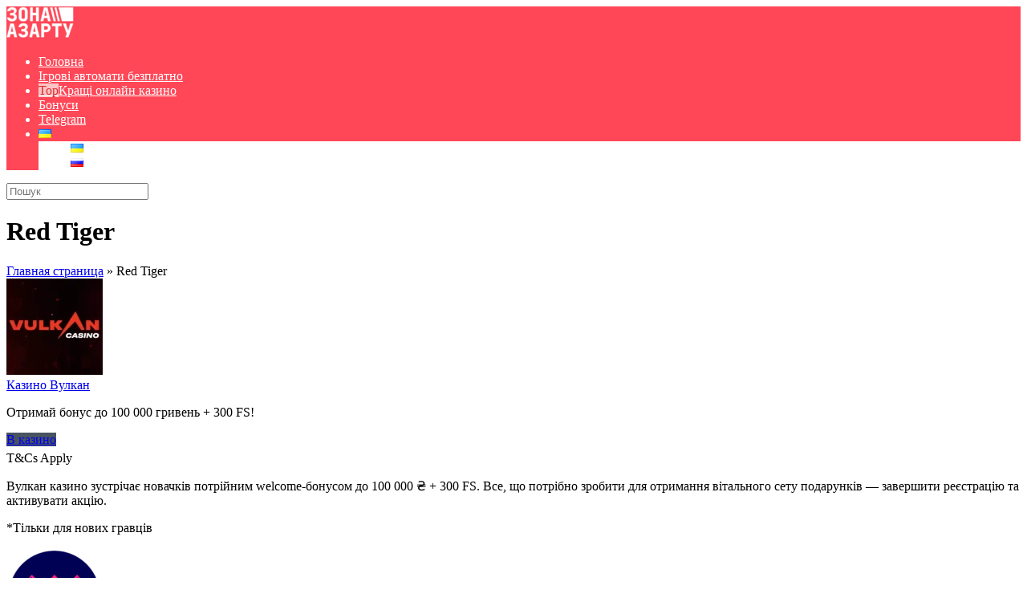

--- FILE ---
content_type: text/html; charset=UTF-8
request_url: https://za.ua/software/red-tiger/
body_size: 17721
content:
<!DOCTYPE html>
<html lang="uk">
<head>
    <meta charset="UTF-8" />
    <meta http-equiv="X-UA-Compatible" content="IE=edge" />
    <meta name="viewport" id="viewport" content="width=device-width, initial-scale=1.0, maximum-scale=5.0, minimum-scale=1.0, user-scalable=yes" />
	<meta name='robots' content='index, follow, max-image-preview:large, max-snippet:-1, max-video-preview:-1' />
<link rel="alternate" href="https://za.ua/software/red-tiger/" hreflang="uk" />
<link rel="alternate" href="https://za.ua/ru/software/red-tiger/" hreflang="ru" />

	<!-- This site is optimized with the Yoast SEO Premium plugin v20.10 (Yoast SEO v26.7) - https://yoast.com/wordpress/plugins/seo/ -->
	<title>Архивы Red Tiger - Зона Азарту</title>
	<link rel="canonical" href="https://za.ua/software/red-tiger/" />
	<meta property="og:locale" content="uk_UA" />
	<meta property="og:locale:alternate" content="ru_RU" />
	<meta property="og:type" content="article" />
	<meta property="og:title" content="Архивы Red Tiger" />
	<meta property="og:url" content="https://za.ua/software/red-tiger/" />
	<meta property="og:site_name" content="Зона Азарту" />
	<meta name="twitter:card" content="summary_large_image" />
	<script type="application/ld+json" class="yoast-schema-graph">{"@context":"https://schema.org","@graph":[{"@type":"CollectionPage","@id":"https://za.ua/software/red-tiger/","url":"https://za.ua/software/red-tiger/","name":"Архивы Red Tiger - Зона Азарту","isPartOf":{"@id":"https://za.ua/#website"},"primaryImageOfPage":{"@id":"https://za.ua/software/red-tiger/#primaryimage"},"image":{"@id":"https://za.ua/software/red-tiger/#primaryimage"},"thumbnailUrl":"https://za.ua/wp-content/uploads/2023/07/vulkan_logo.webp","breadcrumb":{"@id":"https://za.ua/software/red-tiger/#breadcrumb"},"inLanguage":"uk"},{"@type":"ImageObject","inLanguage":"uk","@id":"https://za.ua/software/red-tiger/#primaryimage","url":"https://za.ua/wp-content/uploads/2023/07/vulkan_logo.webp","contentUrl":"https://za.ua/wp-content/uploads/2023/07/vulkan_logo.webp","width":501,"height":501},{"@type":"BreadcrumbList","@id":"https://za.ua/software/red-tiger/#breadcrumb","itemListElement":[{"@type":"ListItem","position":1,"name":"Главная страница","item":"https://za.ua/"},{"@type":"ListItem","position":2,"name":"Red Tiger"}]},{"@type":"WebSite","@id":"https://za.ua/#website","url":"https://za.ua/","name":"Зона Азарту","description":"Зона Азарту – безкоштовні ігрові автомати 777 та кращі онлайн казино України","publisher":{"@id":"https://za.ua/#/schema/person/78cb9a239b70464b8bb398cb0af63640"},"potentialAction":[{"@type":"SearchAction","target":{"@type":"EntryPoint","urlTemplate":"https://za.ua/?s={search_term_string}"},"query-input":{"@type":"PropertyValueSpecification","valueRequired":true,"valueName":"search_term_string"}}],"inLanguage":"uk"},{"@type":["Person","Organization"],"@id":"https://za.ua/#/schema/person/78cb9a239b70464b8bb398cb0af63640","name":"admin","image":{"@type":"ImageObject","inLanguage":"uk","@id":"https://za.ua/#/schema/person/image/","url":"https://za.ua/wp-content/uploads/2023/05/za_logo@2.png","contentUrl":"https://za.ua/wp-content/uploads/2023/05/za_logo@2.png","width":404,"height":192,"caption":"admin"},"logo":{"@id":"https://za.ua/#/schema/person/image/"},"sameAs":["https://za.ua"]}]}</script>
	<!-- / Yoast SEO Premium plugin. -->


<link rel='dns-prefetch' href='//kit.fontawesome.com' />
<link rel='dns-prefetch' href='//fonts.googleapis.com' />
<link rel="alternate" type="application/rss+xml" title="Зона Азарту &raquo; стрічка" href="https://za.ua/feed/" />
<link rel="alternate" type="application/rss+xml" title="Зона Азарту &raquo; Канал коментарів" href="https://za.ua/comments/feed/" />
<link rel="alternate" type="application/rss+xml" title="Канал Зона Азарту &raquo; Red Tiger Софт" href="https://za.ua/software/red-tiger/feed/" />
		<!-- This site uses the Google Analytics by MonsterInsights plugin v8.15 - Using Analytics tracking - https://www.monsterinsights.com/ -->
							<script src="//www.googletagmanager.com/gtag/js?id=G-NEBE82GKV3"  data-cfasync="false" data-wpfc-render="false" type="text/javascript" async></script>
			<script data-cfasync="false" data-wpfc-render="false" type="text/javascript">
				var mi_version = '8.15';
				var mi_track_user = true;
				var mi_no_track_reason = '';
				
								var disableStrs = [
										'ga-disable-G-NEBE82GKV3',
														];

				/* Function to detect opted out users */
				function __gtagTrackerIsOptedOut() {
					for (var index = 0; index < disableStrs.length; index++) {
						if (document.cookie.indexOf(disableStrs[index] + '=true') > -1) {
							return true;
						}
					}

					return false;
				}

				/* Disable tracking if the opt-out cookie exists. */
				if (__gtagTrackerIsOptedOut()) {
					for (var index = 0; index < disableStrs.length; index++) {
						window[disableStrs[index]] = true;
					}
				}

				/* Opt-out function */
				function __gtagTrackerOptout() {
					for (var index = 0; index < disableStrs.length; index++) {
						document.cookie = disableStrs[index] + '=true; expires=Thu, 31 Dec 2099 23:59:59 UTC; path=/';
						window[disableStrs[index]] = true;
					}
				}

				if ('undefined' === typeof gaOptout) {
					function gaOptout() {
						__gtagTrackerOptout();
					}
				}
								window.dataLayer = window.dataLayer || [];

				window.MonsterInsightsDualTracker = {
					helpers: {},
					trackers: {},
				};
				if (mi_track_user) {
					function __gtagDataLayer() {
						dataLayer.push(arguments);
					}

					function __gtagTracker(type, name, parameters) {
						if (!parameters) {
							parameters = {};
						}

						if (parameters.send_to) {
							__gtagDataLayer.apply(null, arguments);
							return;
						}

						if (type === 'event') {
														parameters.send_to = monsterinsights_frontend.v4_id;
							var hookName = name;
							if (typeof parameters['event_category'] !== 'undefined') {
								hookName = parameters['event_category'] + ':' + name;
							}

							if (typeof MonsterInsightsDualTracker.trackers[hookName] !== 'undefined') {
								MonsterInsightsDualTracker.trackers[hookName](parameters);
							} else {
								__gtagDataLayer('event', name, parameters);
							}
							
													} else {
							__gtagDataLayer.apply(null, arguments);
						}
					}

					__gtagTracker('js', new Date());
					__gtagTracker('set', {
						'developer_id.dZGIzZG': true,
											});
										__gtagTracker('config', 'G-NEBE82GKV3', {"forceSSL":"true","link_attribution":"true"} );
															window.gtag = __gtagTracker;										(function () {
						/* https://developers.google.com/analytics/devguides/collection/analyticsjs/ */
						/* ga and __gaTracker compatibility shim. */
						var noopfn = function () {
							return null;
						};
						var newtracker = function () {
							return new Tracker();
						};
						var Tracker = function () {
							return null;
						};
						var p = Tracker.prototype;
						p.get = noopfn;
						p.set = noopfn;
						p.send = function () {
							var args = Array.prototype.slice.call(arguments);
							args.unshift('send');
							__gaTracker.apply(null, args);
						};
						var __gaTracker = function () {
							var len = arguments.length;
							if (len === 0) {
								return;
							}
							var f = arguments[len - 1];
							if (typeof f !== 'object' || f === null || typeof f.hitCallback !== 'function') {
								if ('send' === arguments[0]) {
									var hitConverted, hitObject = false, action;
									if ('event' === arguments[1]) {
										if ('undefined' !== typeof arguments[3]) {
											hitObject = {
												'eventAction': arguments[3],
												'eventCategory': arguments[2],
												'eventLabel': arguments[4],
												'value': arguments[5] ? arguments[5] : 1,
											}
										}
									}
									if ('pageview' === arguments[1]) {
										if ('undefined' !== typeof arguments[2]) {
											hitObject = {
												'eventAction': 'page_view',
												'page_path': arguments[2],
											}
										}
									}
									if (typeof arguments[2] === 'object') {
										hitObject = arguments[2];
									}
									if (typeof arguments[5] === 'object') {
										Object.assign(hitObject, arguments[5]);
									}
									if ('undefined' !== typeof arguments[1].hitType) {
										hitObject = arguments[1];
										if ('pageview' === hitObject.hitType) {
											hitObject.eventAction = 'page_view';
										}
									}
									if (hitObject) {
										action = 'timing' === arguments[1].hitType ? 'timing_complete' : hitObject.eventAction;
										hitConverted = mapArgs(hitObject);
										__gtagTracker('event', action, hitConverted);
									}
								}
								return;
							}

							function mapArgs(args) {
								var arg, hit = {};
								var gaMap = {
									'eventCategory': 'event_category',
									'eventAction': 'event_action',
									'eventLabel': 'event_label',
									'eventValue': 'event_value',
									'nonInteraction': 'non_interaction',
									'timingCategory': 'event_category',
									'timingVar': 'name',
									'timingValue': 'value',
									'timingLabel': 'event_label',
									'page': 'page_path',
									'location': 'page_location',
									'title': 'page_title',
								};
								for (arg in args) {
																		if (!(!args.hasOwnProperty(arg) || !gaMap.hasOwnProperty(arg))) {
										hit[gaMap[arg]] = args[arg];
									} else {
										hit[arg] = args[arg];
									}
								}
								return hit;
							}

							try {
								f.hitCallback();
							} catch (ex) {
							}
						};
						__gaTracker.create = newtracker;
						__gaTracker.getByName = newtracker;
						__gaTracker.getAll = function () {
							return [];
						};
						__gaTracker.remove = noopfn;
						__gaTracker.loaded = true;
						window['__gaTracker'] = __gaTracker;
					})();
									} else {
										console.log("");
					(function () {
						function __gtagTracker() {
							return null;
						}

						window['__gtagTracker'] = __gtagTracker;
						window['gtag'] = __gtagTracker;
					})();
									}
			</script>
				<!-- / Google Analytics by MonsterInsights -->
		<style id='wp-img-auto-sizes-contain-inline-css' type='text/css'>
img:is([sizes=auto i],[sizes^="auto," i]){contain-intrinsic-size:3000px 1500px}
/*# sourceURL=wp-img-auto-sizes-contain-inline-css */
</style>
<style id='wp-emoji-styles-inline-css' type='text/css'>

	img.wp-smiley, img.emoji {
		display: inline !important;
		border: none !important;
		box-shadow: none !important;
		height: 1em !important;
		width: 1em !important;
		margin: 0 0.07em !important;
		vertical-align: -0.1em !important;
		background: none !important;
		padding: 0 !important;
	}
/*# sourceURL=wp-emoji-styles-inline-css */
</style>
<style id='wp-block-library-inline-css' type='text/css'>
:root{--wp-block-synced-color:#7a00df;--wp-block-synced-color--rgb:122,0,223;--wp-bound-block-color:var(--wp-block-synced-color);--wp-editor-canvas-background:#ddd;--wp-admin-theme-color:#007cba;--wp-admin-theme-color--rgb:0,124,186;--wp-admin-theme-color-darker-10:#006ba1;--wp-admin-theme-color-darker-10--rgb:0,107,160.5;--wp-admin-theme-color-darker-20:#005a87;--wp-admin-theme-color-darker-20--rgb:0,90,135;--wp-admin-border-width-focus:2px}@media (min-resolution:192dpi){:root{--wp-admin-border-width-focus:1.5px}}.wp-element-button{cursor:pointer}:root .has-very-light-gray-background-color{background-color:#eee}:root .has-very-dark-gray-background-color{background-color:#313131}:root .has-very-light-gray-color{color:#eee}:root .has-very-dark-gray-color{color:#313131}:root .has-vivid-green-cyan-to-vivid-cyan-blue-gradient-background{background:linear-gradient(135deg,#00d084,#0693e3)}:root .has-purple-crush-gradient-background{background:linear-gradient(135deg,#34e2e4,#4721fb 50%,#ab1dfe)}:root .has-hazy-dawn-gradient-background{background:linear-gradient(135deg,#faaca8,#dad0ec)}:root .has-subdued-olive-gradient-background{background:linear-gradient(135deg,#fafae1,#67a671)}:root .has-atomic-cream-gradient-background{background:linear-gradient(135deg,#fdd79a,#004a59)}:root .has-nightshade-gradient-background{background:linear-gradient(135deg,#330968,#31cdcf)}:root .has-midnight-gradient-background{background:linear-gradient(135deg,#020381,#2874fc)}:root{--wp--preset--font-size--normal:16px;--wp--preset--font-size--huge:42px}.has-regular-font-size{font-size:1em}.has-larger-font-size{font-size:2.625em}.has-normal-font-size{font-size:var(--wp--preset--font-size--normal)}.has-huge-font-size{font-size:var(--wp--preset--font-size--huge)}.has-text-align-center{text-align:center}.has-text-align-left{text-align:left}.has-text-align-right{text-align:right}.has-fit-text{white-space:nowrap!important}#end-resizable-editor-section{display:none}.aligncenter{clear:both}.items-justified-left{justify-content:flex-start}.items-justified-center{justify-content:center}.items-justified-right{justify-content:flex-end}.items-justified-space-between{justify-content:space-between}.screen-reader-text{border:0;clip-path:inset(50%);height:1px;margin:-1px;overflow:hidden;padding:0;position:absolute;width:1px;word-wrap:normal!important}.screen-reader-text:focus{background-color:#ddd;clip-path:none;color:#444;display:block;font-size:1em;height:auto;left:5px;line-height:normal;padding:15px 23px 14px;text-decoration:none;top:5px;width:auto;z-index:100000}html :where(.has-border-color){border-style:solid}html :where([style*=border-top-color]){border-top-style:solid}html :where([style*=border-right-color]){border-right-style:solid}html :where([style*=border-bottom-color]){border-bottom-style:solid}html :where([style*=border-left-color]){border-left-style:solid}html :where([style*=border-width]){border-style:solid}html :where([style*=border-top-width]){border-top-style:solid}html :where([style*=border-right-width]){border-right-style:solid}html :where([style*=border-bottom-width]){border-bottom-style:solid}html :where([style*=border-left-width]){border-left-style:solid}html :where(img[class*=wp-image-]){height:auto;max-width:100%}:where(figure){margin:0 0 1em}html :where(.is-position-sticky){--wp-admin--admin-bar--position-offset:var(--wp-admin--admin-bar--height,0px)}@media screen and (max-width:600px){html :where(.is-position-sticky){--wp-admin--admin-bar--position-offset:0px}}

/*# sourceURL=wp-block-library-inline-css */
</style><style id='wp-block-separator-inline-css' type='text/css'>
@charset "UTF-8";.wp-block-separator{border:none;border-top:2px solid}:root :where(.wp-block-separator.is-style-dots){height:auto;line-height:1;text-align:center}:root :where(.wp-block-separator.is-style-dots):before{color:currentColor;content:"···";font-family:serif;font-size:1.5em;letter-spacing:2em;padding-left:2em}.wp-block-separator.is-style-dots{background:none!important;border:none!important}
/*# sourceURL=https://za.ua/wp-includes/blocks/separator/style.min.css */
</style>
<style id='global-styles-inline-css' type='text/css'>
:root{--wp--preset--aspect-ratio--square: 1;--wp--preset--aspect-ratio--4-3: 4/3;--wp--preset--aspect-ratio--3-4: 3/4;--wp--preset--aspect-ratio--3-2: 3/2;--wp--preset--aspect-ratio--2-3: 2/3;--wp--preset--aspect-ratio--16-9: 16/9;--wp--preset--aspect-ratio--9-16: 9/16;--wp--preset--color--black: #000000;--wp--preset--color--cyan-bluish-gray: #abb8c3;--wp--preset--color--white: #ffffff;--wp--preset--color--pale-pink: #f78da7;--wp--preset--color--vivid-red: #cf2e2e;--wp--preset--color--luminous-vivid-orange: #ff6900;--wp--preset--color--luminous-vivid-amber: #fcb900;--wp--preset--color--light-green-cyan: #7bdcb5;--wp--preset--color--vivid-green-cyan: #00d084;--wp--preset--color--pale-cyan-blue: #8ed1fc;--wp--preset--color--vivid-cyan-blue: #0693e3;--wp--preset--color--vivid-purple: #9b51e0;--wp--preset--color--mercury-main: #485460;--wp--preset--color--mercury-second: #ff4757;--wp--preset--color--mercury-white: #fff;--wp--preset--color--mercury-gray: #263238;--wp--preset--color--mercury-emerald: #2edd6c;--wp--preset--color--mercury-alizarin: #e74c3c;--wp--preset--color--mercury-wisteria: #8e44ad;--wp--preset--color--mercury-peter-river: #3498db;--wp--preset--color--mercury-clouds: #ecf0f1;--wp--preset--gradient--vivid-cyan-blue-to-vivid-purple: linear-gradient(135deg,rgb(6,147,227) 0%,rgb(155,81,224) 100%);--wp--preset--gradient--light-green-cyan-to-vivid-green-cyan: linear-gradient(135deg,rgb(122,220,180) 0%,rgb(0,208,130) 100%);--wp--preset--gradient--luminous-vivid-amber-to-luminous-vivid-orange: linear-gradient(135deg,rgb(252,185,0) 0%,rgb(255,105,0) 100%);--wp--preset--gradient--luminous-vivid-orange-to-vivid-red: linear-gradient(135deg,rgb(255,105,0) 0%,rgb(207,46,46) 100%);--wp--preset--gradient--very-light-gray-to-cyan-bluish-gray: linear-gradient(135deg,rgb(238,238,238) 0%,rgb(169,184,195) 100%);--wp--preset--gradient--cool-to-warm-spectrum: linear-gradient(135deg,rgb(74,234,220) 0%,rgb(151,120,209) 20%,rgb(207,42,186) 40%,rgb(238,44,130) 60%,rgb(251,105,98) 80%,rgb(254,248,76) 100%);--wp--preset--gradient--blush-light-purple: linear-gradient(135deg,rgb(255,206,236) 0%,rgb(152,150,240) 100%);--wp--preset--gradient--blush-bordeaux: linear-gradient(135deg,rgb(254,205,165) 0%,rgb(254,45,45) 50%,rgb(107,0,62) 100%);--wp--preset--gradient--luminous-dusk: linear-gradient(135deg,rgb(255,203,112) 0%,rgb(199,81,192) 50%,rgb(65,88,208) 100%);--wp--preset--gradient--pale-ocean: linear-gradient(135deg,rgb(255,245,203) 0%,rgb(182,227,212) 50%,rgb(51,167,181) 100%);--wp--preset--gradient--electric-grass: linear-gradient(135deg,rgb(202,248,128) 0%,rgb(113,206,126) 100%);--wp--preset--gradient--midnight: linear-gradient(135deg,rgb(2,3,129) 0%,rgb(40,116,252) 100%);--wp--preset--font-size--small: 13px;--wp--preset--font-size--medium: 20px;--wp--preset--font-size--large: 36px;--wp--preset--font-size--x-large: 42px;--wp--preset--spacing--20: 0.44rem;--wp--preset--spacing--30: 0.67rem;--wp--preset--spacing--40: 1rem;--wp--preset--spacing--50: 1.5rem;--wp--preset--spacing--60: 2.25rem;--wp--preset--spacing--70: 3.38rem;--wp--preset--spacing--80: 5.06rem;--wp--preset--shadow--natural: 6px 6px 9px rgba(0, 0, 0, 0.2);--wp--preset--shadow--deep: 12px 12px 50px rgba(0, 0, 0, 0.4);--wp--preset--shadow--sharp: 6px 6px 0px rgba(0, 0, 0, 0.2);--wp--preset--shadow--outlined: 6px 6px 0px -3px rgb(255, 255, 255), 6px 6px rgb(0, 0, 0);--wp--preset--shadow--crisp: 6px 6px 0px rgb(0, 0, 0);}:where(.is-layout-flex){gap: 0.5em;}:where(.is-layout-grid){gap: 0.5em;}body .is-layout-flex{display: flex;}.is-layout-flex{flex-wrap: wrap;align-items: center;}.is-layout-flex > :is(*, div){margin: 0;}body .is-layout-grid{display: grid;}.is-layout-grid > :is(*, div){margin: 0;}:where(.wp-block-columns.is-layout-flex){gap: 2em;}:where(.wp-block-columns.is-layout-grid){gap: 2em;}:where(.wp-block-post-template.is-layout-flex){gap: 1.25em;}:where(.wp-block-post-template.is-layout-grid){gap: 1.25em;}.has-black-color{color: var(--wp--preset--color--black) !important;}.has-cyan-bluish-gray-color{color: var(--wp--preset--color--cyan-bluish-gray) !important;}.has-white-color{color: var(--wp--preset--color--white) !important;}.has-pale-pink-color{color: var(--wp--preset--color--pale-pink) !important;}.has-vivid-red-color{color: var(--wp--preset--color--vivid-red) !important;}.has-luminous-vivid-orange-color{color: var(--wp--preset--color--luminous-vivid-orange) !important;}.has-luminous-vivid-amber-color{color: var(--wp--preset--color--luminous-vivid-amber) !important;}.has-light-green-cyan-color{color: var(--wp--preset--color--light-green-cyan) !important;}.has-vivid-green-cyan-color{color: var(--wp--preset--color--vivid-green-cyan) !important;}.has-pale-cyan-blue-color{color: var(--wp--preset--color--pale-cyan-blue) !important;}.has-vivid-cyan-blue-color{color: var(--wp--preset--color--vivid-cyan-blue) !important;}.has-vivid-purple-color{color: var(--wp--preset--color--vivid-purple) !important;}.has-black-background-color{background-color: var(--wp--preset--color--black) !important;}.has-cyan-bluish-gray-background-color{background-color: var(--wp--preset--color--cyan-bluish-gray) !important;}.has-white-background-color{background-color: var(--wp--preset--color--white) !important;}.has-pale-pink-background-color{background-color: var(--wp--preset--color--pale-pink) !important;}.has-vivid-red-background-color{background-color: var(--wp--preset--color--vivid-red) !important;}.has-luminous-vivid-orange-background-color{background-color: var(--wp--preset--color--luminous-vivid-orange) !important;}.has-luminous-vivid-amber-background-color{background-color: var(--wp--preset--color--luminous-vivid-amber) !important;}.has-light-green-cyan-background-color{background-color: var(--wp--preset--color--light-green-cyan) !important;}.has-vivid-green-cyan-background-color{background-color: var(--wp--preset--color--vivid-green-cyan) !important;}.has-pale-cyan-blue-background-color{background-color: var(--wp--preset--color--pale-cyan-blue) !important;}.has-vivid-cyan-blue-background-color{background-color: var(--wp--preset--color--vivid-cyan-blue) !important;}.has-vivid-purple-background-color{background-color: var(--wp--preset--color--vivid-purple) !important;}.has-black-border-color{border-color: var(--wp--preset--color--black) !important;}.has-cyan-bluish-gray-border-color{border-color: var(--wp--preset--color--cyan-bluish-gray) !important;}.has-white-border-color{border-color: var(--wp--preset--color--white) !important;}.has-pale-pink-border-color{border-color: var(--wp--preset--color--pale-pink) !important;}.has-vivid-red-border-color{border-color: var(--wp--preset--color--vivid-red) !important;}.has-luminous-vivid-orange-border-color{border-color: var(--wp--preset--color--luminous-vivid-orange) !important;}.has-luminous-vivid-amber-border-color{border-color: var(--wp--preset--color--luminous-vivid-amber) !important;}.has-light-green-cyan-border-color{border-color: var(--wp--preset--color--light-green-cyan) !important;}.has-vivid-green-cyan-border-color{border-color: var(--wp--preset--color--vivid-green-cyan) !important;}.has-pale-cyan-blue-border-color{border-color: var(--wp--preset--color--pale-cyan-blue) !important;}.has-vivid-cyan-blue-border-color{border-color: var(--wp--preset--color--vivid-cyan-blue) !important;}.has-vivid-purple-border-color{border-color: var(--wp--preset--color--vivid-purple) !important;}.has-vivid-cyan-blue-to-vivid-purple-gradient-background{background: var(--wp--preset--gradient--vivid-cyan-blue-to-vivid-purple) !important;}.has-light-green-cyan-to-vivid-green-cyan-gradient-background{background: var(--wp--preset--gradient--light-green-cyan-to-vivid-green-cyan) !important;}.has-luminous-vivid-amber-to-luminous-vivid-orange-gradient-background{background: var(--wp--preset--gradient--luminous-vivid-amber-to-luminous-vivid-orange) !important;}.has-luminous-vivid-orange-to-vivid-red-gradient-background{background: var(--wp--preset--gradient--luminous-vivid-orange-to-vivid-red) !important;}.has-very-light-gray-to-cyan-bluish-gray-gradient-background{background: var(--wp--preset--gradient--very-light-gray-to-cyan-bluish-gray) !important;}.has-cool-to-warm-spectrum-gradient-background{background: var(--wp--preset--gradient--cool-to-warm-spectrum) !important;}.has-blush-light-purple-gradient-background{background: var(--wp--preset--gradient--blush-light-purple) !important;}.has-blush-bordeaux-gradient-background{background: var(--wp--preset--gradient--blush-bordeaux) !important;}.has-luminous-dusk-gradient-background{background: var(--wp--preset--gradient--luminous-dusk) !important;}.has-pale-ocean-gradient-background{background: var(--wp--preset--gradient--pale-ocean) !important;}.has-electric-grass-gradient-background{background: var(--wp--preset--gradient--electric-grass) !important;}.has-midnight-gradient-background{background: var(--wp--preset--gradient--midnight) !important;}.has-small-font-size{font-size: var(--wp--preset--font-size--small) !important;}.has-medium-font-size{font-size: var(--wp--preset--font-size--medium) !important;}.has-large-font-size{font-size: var(--wp--preset--font-size--large) !important;}.has-x-large-font-size{font-size: var(--wp--preset--font-size--x-large) !important;}
/*# sourceURL=global-styles-inline-css */
</style>

<style id='classic-theme-styles-inline-css' type='text/css'>
/*! This file is auto-generated */
.wp-block-button__link{color:#fff;background-color:#32373c;border-radius:9999px;box-shadow:none;text-decoration:none;padding:calc(.667em + 2px) calc(1.333em + 2px);font-size:1.125em}.wp-block-file__button{background:#32373c;color:#fff;text-decoration:none}
/*# sourceURL=/wp-includes/css/classic-themes.min.css */
</style>
<link rel='stylesheet' id='aces-style-css' href='https://za.ua/wp-content/plugins/aces/css/aces-style.css?ver=3.0.2' type='text/css' media='all' />
<link rel='stylesheet' id='aces-media-css' href='https://za.ua/wp-content/plugins/aces/css/aces-media.css?ver=3.0.2' type='text/css' media='all' />
<link rel='stylesheet' id='mercury-googlefonts-css' href='//fonts.googleapis.com/css2?family=Roboto:wght@300;400;700;900&#038;display=swap' type='text/css' media='all' />
<link rel='stylesheet' id='owl-carousel-css' href='https://za.ua/wp-content/themes/mercury/css/owl.carousel.min.css?ver=2.3.4' type='text/css' media='all' />
<link rel='stylesheet' id='owl-carousel-animate-css' href='https://za.ua/wp-content/themes/mercury/css/animate.css?ver=2.3.4' type='text/css' media='all' />
<link rel='stylesheet' id='mercury-style-css' href='https://za.ua/wp-content/themes/mercury/style.css?ver=3.9.3' type='text/css' media='all' />
<style id='mercury-style-inline-css' type='text/css'>


/* Main Color */

.has-mercury-main-color,
.home-page .textwidget a:hover,
.space-header-2-top-soc a:hover,
.space-header-menu ul.main-menu li a:hover,
.space-header-menu ul.main-menu li:hover a,
.space-header-2-nav ul.main-menu li a:hover,
.space-header-2-nav ul.main-menu li:hover a,
.space-page-content a:hover,
.space-pros-cons ul li a:hover,
.space-pros-cons ol li a:hover,
.space-companies-2-archive-item-desc a:hover,
.space-organizations-3-archive-item-terms-ins a:hover,
.space-organizations-7-archive-item-terms a:hover,
.space-organizations-8-archive-item-terms a:hover,
.space-comments-form-box p.comment-notes span.required,
form.comment-form p.comment-notes span.required {
	color: #485460;
}

input[type="submit"],
.has-mercury-main-background-color,
.space-block-title span:after,
.space-widget-title span:after,
.space-companies-archive-item-button a,
.space-companies-sidebar-item-button a,
.space-organizations-3-archive-item-count,
.space-organizations-3-archive-item-count-2,
.space-units-archive-item-button a,
.space-units-sidebar-item-button a,
.space-aces-single-offer-info-button-ins a,
.space-offers-archive-item-button a,
.home-page .widget_mc4wp_form_widget .space-widget-title::after,
.space-content-section .widget_mc4wp_form_widget .space-widget-title::after {
	background-color: #485460;
}

.space-header-menu ul.main-menu li a:hover,
.space-header-menu ul.main-menu li:hover a,
.space-header-2-nav ul.main-menu li a:hover,
.space-header-2-nav ul.main-menu li:hover a {
	border-bottom: 2px solid #485460;
}
.space-header-2-top-soc a:hover {
	border: 1px solid #485460;
}
.space-companies-archive-item-button a:hover,
.space-units-archive-item-button a:hover,
.space-offers-archive-item-button a:hover,
.space-aces-single-offer-info-button-ins a:hover {
    box-shadow: 0px 8px 30px 0px rgba(72,84,96, 0.60) !important;
}

/* Second Color */

.has-mercury-second-color,
.space-page-content a,
.space-pros-cons ul li a,
.space-pros-cons ol li a,
.space-page-content ul li:before,
.home-page .textwidget ul li:before,
.space-widget ul li a:hover,
.space-page-content ul.space-mark li:before,
.home-page .textwidget a,
#recentcomments li a:hover,
#recentcomments li span.comment-author-link a:hover,
h3.comment-reply-title small a,
.space-shortcode-wrap .space-companies-sidebar-item-title p a,
.space-companies-sidebar-2-item-desc a,
.space-companies-sidebar-item-title p a,
.space-companies-archive-item-short-desc a,
.space-companies-2-archive-item-desc a,
.space-organizations-3-archive-item-terms-ins a,
.space-organizations-7-archive-item-terms a,
.space-organizations-8-archive-item-terms a,
.space-organization-content-info a,
.space-organization-style-2-calltoaction-text-ins a,
.space-organization-details-item-title span,
.space-organization-style-2-ratings-all-item-value i,
.space-organization-style-2-calltoaction-text-ins a,
.space-organization-content-short-desc a,
.space-organization-header-short-desc a,
.space-organization-content-rating-stars i,
.space-organization-content-rating-overall .star-rating .star,
.space-companies-archive-item-rating .star-rating .star,
.space-organization-content-logo-stars i,
.space-organization-content-logo-stars .star-rating .star,
.space-companies-2-archive-item-rating .star-rating .star,
.space-organizations-3-archive-item-rating-box .star-rating .star,
.space-organizations-4-archive-item-title .star-rating .star,
.space-companies-sidebar-2-item-rating .star-rating .star,
.space-comments-list-item-date a.comment-reply-link,
.space-categories-list-box ul li a,
.space-news-10-item-category a,
.small .space-news-11-item-category a,
#scrolltop,
.widget_mc4wp_form_widget .mc4wp-response a,
.space-header-height.dark .space-header-menu ul.main-menu li a:hover,
.space-header-height.dark .space-header-menu ul.main-menu li:hover a,
.space-header-2-height.dark .space-header-2-nav ul.main-menu li a:hover,
.space-header-2-height.dark .space-header-2-nav ul.main-menu li:hover a,
.space-header-2-height.dark .space-header-2-top-soc a:hover,
.space-organization-header-logo-rating i {
	color: #ff4757;
}

.space-title-box-category a,
.has-mercury-second-background-color,
.space-organization-details-item-links a:hover,
.space-news-2-small-item-img-category a,
.space-news-2-item-big-box-category span,
.space-block-title span:before,
.space-widget-title span:before,
.space-news-4-item.small-news-block .space-news-4-item-img-category a,
.space-news-4-item.big-news-block .space-news-4-item-top-category span,
.space-news-6-item-top-category span,
.space-news-7-item-category span,
.space-news-3-item-img-category a,
.space-news-8-item-title-category span,
.space-news-9-item-info-category span,
.space-archive-loop-item-img-category a,
.space-organizations-3-archive-item:first-child .space-organizations-3-archive-item-count,
.space-organizations-3-archive-item:first-child .space-organizations-3-archive-item-count-2,
.space-single-offer.space-dark-style .space-aces-single-offer-info-button-ins a,
.space-offers-archive-item.space-dark-style .space-offers-archive-item-button a,
nav.pagination a,
nav.comments-pagination a,
nav.pagination-post a span.page-number,
.widget_tag_cloud a,
.space-footer-top-age span.age-limit,
.space-footer-top-soc a:hover,
.home-page .widget_mc4wp_form_widget .mc4wp-form-fields .space-subscribe-filds button,
.space-content-section .widget_mc4wp_form_widget .mc4wp-form-fields .space-subscribe-filds button {
	background-color: #ff4757;
}

.space-footer-top-soc a:hover,
.space-header-2-height.dark .space-header-2-top-soc a:hover,
.space-categories-list-box ul li a {
	border: 1px solid #ff4757;
}

.space-header-height.dark .space-header-menu ul.main-menu li a:hover,
.space-header-height.dark .space-header-menu ul.main-menu li:hover a,
.space-header-2-height.dark .space-header-2-nav ul.main-menu li a:hover,
.space-header-2-height.dark .space-header-2-nav ul.main-menu li:hover a {
	border-bottom: 2px solid #ff4757;
}

.space-offers-archive-item.space-dark-style .space-offers-archive-item-button a:hover,
.space-single-offer.space-dark-style .space-aces-single-offer-info-button-ins a:hover {
    box-shadow: 0px 8px 30px 0px rgba(255,71,87, 0.60) !important;
}

.space-text-gradient {
	background: #485460;
	background: -webkit-linear-gradient(to right, #485460 0%, #ff4757 100%);
	background: -moz-linear-gradient(to right, #485460 0%, #ff4757 100%);
	background: linear-gradient(to right, #485460 0%, #ff4757 100%);
}

/* Stars Color */

.star,
.fa-star {
	color: #fcb900!important;
}

.space-rating-star-background {
	background-color: #fcb900;
}

/* Custom header layout colors */

/* --- Header #1 Style --- */

.space-header-height .space-header-wrap {
	background-color: #ff4757;
}
.space-header-height .space-header-top,
.space-header-height .space-header-logo-ins:after {
	background-color: #df2f3f;
}
.space-header-height .space-header-top-soc a,
.space-header-height .space-header-top-menu ul li a {
	color: #ffffff;
}
.space-header-height .space-header-top-soc a:hover ,
.space-header-height .space-header-top-menu ul li a:hover {
	color: #fec3c4;
}
.space-header-height .space-header-logo a {
	color: #ffffff;
}
.space-header-height .space-header-logo span {
	color: #fec3c4;
}
.space-header-height .space-header-menu ul.main-menu li,
.space-header-height .space-header-menu ul.main-menu li a,
.space-header-height .space-header-search {
	color: #ffffff;
}
.space-header-height .space-mobile-menu-icon div {
	background-color: #ffffff;
}
.space-header-height .space-header-menu ul.main-menu li a:hover,
.space-header-height .space-header-menu ul.main-menu li:hover a {
	color: #691c23;
	border-bottom: 2px solid #691c23;
}

.space-header-height .space-header-menu ul.main-menu li ul.sub-menu {
	background-color: #ffffff;
}

.space-header-height .space-header-menu ul.main-menu li ul.sub-menu li.menu-item-has-children:after,
.space-header-height .space-header-menu ul.main-menu li ul.sub-menu li a {
	color: #34495e;
	border-bottom: 1px solid transparent;
}
.space-header-height .space-header-menu ul.main-menu li ul.sub-menu li a:hover {
	border-bottom: 1px solid transparent;
	color: #b2bec3;
	text-decoration: none;
}

/* --- Header #2 Style --- */

.space-header-2-height .space-header-2-wrap,
.space-header-2-height .space-header-2-wrap.fixed .space-header-2-nav {
	background-color: #ff4757;
}
.space-header-2-height .space-header-2-top-ins {
	border-bottom: 1px solid #df2f3f;
}
.space-header-2-height .space-header-2-top-soc a,
.space-header-2-height .space-header-search {
	color: #ffffff;
}
.space-header-2-height .space-header-2-top-soc a {
	border: 1px solid #ffffff;
}
.space-header-2-height .space-mobile-menu-icon div {
	background-color: #ffffff;
}
.space-header-2-height .space-header-2-top-soc a:hover {
	color: #fec3c4;
	border: 1px solid #fec3c4;
}
.space-header-2-height .space-header-2-top-logo a {
	color: #ffffff;
}
.space-header-2-height .space-header-2-top-logo span {
	color: #fec3c4;
}
.space-header-2-height .space-header-2-nav ul.main-menu li,
.space-header-2-height .space-header-2-nav ul.main-menu li a {
	color: #ffffff;
}
.space-header-2-height .space-header-2-nav ul.main-menu li a:hover,
.space-header-2-height .space-header-2-nav ul.main-menu li:hover a {
	color: #691c23;
	border-bottom: 2px solid #691c23;
}
.space-header-2-height .space-header-2-nav ul.main-menu li ul.sub-menu {
	background-color: #ffffff;
}
.space-header-2-height .space-header-2-nav ul.main-menu li ul.sub-menu li a,
.space-header-2-height .space-header-2-nav ul.main-menu li ul.sub-menu li.menu-item-has-children:after {
	color: #34495e;
	border-bottom: 1px solid transparent;
}
.space-header-2-height .space-header-2-nav ul.main-menu li ul.sub-menu li a:hover {
	border-bottom: 1px solid transparent;
	color: #b2bec3;
	text-decoration: none;
}

/* --- Mobile Menu Style --- */

.space-mobile-menu .space-mobile-menu-block {
	background-color: #ff4757;
}
.space-mobile-menu .space-mobile-menu-copy {
	border-top: 1px solid #df2f3f;
}
.space-mobile-menu .space-mobile-menu-copy {
	color: #ffffff;
}
.space-mobile-menu .space-mobile-menu-copy a {
	color: #ffffff;
}
.space-mobile-menu .space-mobile-menu-copy a:hover {
	color: #fec3c4;
}
.space-mobile-menu .space-mobile-menu-header a {
	color: #ffffff;
}
.space-mobile-menu .space-mobile-menu-header span {
	color: #fec3c4;
}
.space-mobile-menu .space-mobile-menu-list ul li {
	color: #ffffff;
}
.space-mobile-menu .space-mobile-menu-list ul li a {
	color: #ffffff;
}
.space-mobile-menu .space-close-icon .to-right,
.space-mobile-menu .space-close-icon .to-left {
	background-color: #ffffff;
}

/* --- New - Label for the main menu items --- */

ul.main-menu > li.new > a:before,
.space-mobile-menu-list > ul > li.new:before {
	content: "New";
    color: #691c23;
    background-color: #dd3e4b;
}

/* --- Best - Label for the main menu items --- */

ul.main-menu > li.best > a:before,
.space-mobile-menu-list > ul > li.best:before {
	content: "Best";
    color: #691c23;
    background-color: #dd3e4b;
}

/* --- Hot - Label for the main menu items --- */

ul.main-menu > li.hot > a:before,
.space-mobile-menu-list > ul > li.hot:before {
	content: "Fair";
    color: #691c23;
    background-color: #dd3e4b;
}

/* --- Top - Label for the main menu items --- */

ul.main-menu > li.top > a:before,
.space-mobile-menu-list > ul > li.top:before {
	content: "Top";
    color: #d63031;
    background-color: #fec3c4;
}

/* --- Fair - Label for the main menu items --- */

ul.main-menu > li.fair > a:before,
.space-mobile-menu-list > ul > li.fair:before {
	content: "Fair";
    color: #ffffff;
    background-color: #8c14fc;
}

/* Play Now - The button color */

.space-organization-content-button a,
.space-unit-content-button a,
.space-organizations-3-archive-item-button-ins a,
.space-organizations-4-archive-item-button-two-ins a,
.space-shortcode-wrap .space-organizations-3-archive-item-button-ins a,
.space-shortcode-wrap .space-organizations-4-archive-item-button-two-ins a {
    color: #1e73be !important;
    background-color: #fcb900 !important;
}

.space-organization-content-button a:hover,
.space-unit-content-button a:hover,
.space-organizations-3-archive-item-button-ins a:hover,
.space-organizations-4-archive-item-button-two-ins a:hover {
    box-shadow: 0px 0px 15px 0px rgba(252,185,0, 0.55) !important;
}

.space-organization-header-button a.space-style-2-button,
.space-organization-style-2-calltoaction-button-ins a.space-calltoaction-button,
.space-style-3-organization-header-button a.space-style-3-button,
.space-organizations-7-archive-item-button-two a,
.space-organizations-8-archive-item-button-two a,
.space-organization-float-bar-button-wrap a {
    color: #1e73be !important;
    background-color: #fcb900 !important;
    box-shadow: 0px 5px 15px 0px rgba(252,185,0, 0.55) !important;
}
.space-organization-header-button a.space-style-2-button:hover,
.space-organization-style-2-calltoaction-button-ins a.space-calltoaction-button:hover,
.space-style-3-organization-header-button a.space-style-3-button:hover,
.space-organizations-7-archive-item-button-two a:hover,
.space-organizations-8-archive-item-button-two a:hover,
.space-organization-float-bar-button-wrap a:hover {
    box-shadow: 0px 5px 15px 0px rgba(252,185,0, 0) !important;
}

.space-organizations-5-archive-item-button1 a,
.space-organizations-6-archive-item-button1 a,
.space-units-2-archive-item-button1 a,
.space-units-3-archive-item-button1 a {
    color: #1e73be !important;
    background-color: #fcb900 !important;
    box-shadow: 0px 10px 15px 0px rgba(252,185,0, 0.5) !important;
}
.space-organizations-5-archive-item-button1 a:hover,
.space-organizations-6-archive-item-button1 a:hover,
.space-units-2-archive-item-button1 a:hover,
.space-units-3-archive-item-button1 a:hover {
    box-shadow: 0px 10px 15px 0px rgba(252,185,0, 0) !important;
}

/* Read Review - The button color */

.space-organizations-3-archive-item-button-ins a:last-child,
.space-organizations-4-archive-item-button-one-ins a,
.space-shortcode-wrap .space-organizations-4-archive-item-button-one-ins a {
    color: #dd3333 !important;
    background-color: #81d742 !important;
}

.space-organizations-3-archive-item-button-ins a:last-child:hover,
.space-organizations-4-archive-item-button-one-ins a:hover {
    box-shadow: 0px 0px 15px 0px rgba(129,215,66, 0.55) !important;
}
/*# sourceURL=mercury-style-inline-css */
</style>
<link rel='stylesheet' id='mercury-media-css' href='https://za.ua/wp-content/themes/mercury/css/media.css?ver=3.9.3' type='text/css' media='all' />
<script type="f95c818f44be403ed8eedfff-text/javascript" src="https://za.ua/wp-content/plugins/google-analytics-for-wordpress/assets/js/frontend-gtag.min.js?ver=8.15" id="monsterinsights-frontend-script-js"></script>
<script data-cfasync="false" data-wpfc-render="false" type="text/javascript" id='monsterinsights-frontend-script-js-extra'>/* <![CDATA[ */
var monsterinsights_frontend = {"js_events_tracking":"true","download_extensions":"doc,pdf,ppt,zip,xls,docx,pptx,xlsx","inbound_paths":"[{\"path\":\"\\\/go\\\/\",\"label\":\"affiliate\"},{\"path\":\"\\\/recommend\\\/\",\"label\":\"affiliate\"}]","home_url":"https:\/\/za.ua","hash_tracking":"false","ua":"","v4_id":"G-NEBE82GKV3"};/* ]]> */
</script>
<script type="f95c818f44be403ed8eedfff-text/javascript" src="https://za.ua/wp-includes/js/jquery/jquery.min.js?ver=3.7.1" id="jquery-core-js"></script>
<script type="f95c818f44be403ed8eedfff-text/javascript" src="https://za.ua/wp-includes/js/jquery/jquery-migrate.min.js?ver=3.4.1" id="jquery-migrate-js"></script>
<link rel="https://api.w.org/" href="https://za.ua/wp-json/" /><link rel="alternate" title="JSON" type="application/json" href="https://za.ua/wp-json/wp/v2/software/139" /><link rel="EditURI" type="application/rsd+xml" title="RSD" href="https://za.ua/xmlrpc.php?rsd" />
<meta name="generator" content="WordPress 6.9" />
<!-- start Simple Custom CSS and JS -->
<script type="f95c818f44be403ed8eedfff-text/javascript">
jQuery(document).ready(function( $ ){
	var categories = $('.space-categories-title li');
	var hidden = categories.slice(5);
	hidden.hide();
	
	if (hidden.length > 0) {
		var more = $('<li><a href="#">...</a></li>');
	
		more.appendTo($('.space-categories-title ')).click(function (e) {
			e.preventDefault();
			hidden.show();
			more.hide();
		});
	}
});

</script>
<!-- end Simple Custom CSS and JS -->
<!-- start Simple Custom CSS and JS -->
<style type="text/css">
iframe {
	max-height: 90vh;
}

.game-item .space-units-archive-item-title {
	text-transform: uppercase;
	min-height: 51px;
	margin-bottom: 10px;
}

.game-item .space-units-archive-item-button {
	margin-top: 10px;
}</style>
<!-- end Simple Custom CSS and JS -->
<meta name="theme-color" content="#df2f3f" />
<meta name="msapplication-navbutton-color" content="#df2f3f" /> 
<meta name="apple-mobile-web-app-status-bar-style" content="#df2f3f" />
<link rel="icon" href="https://za.ua/wp-content/uploads/2023/05/cropped-za-32x32.png" sizes="32x32" />
<link rel="icon" href="https://za.ua/wp-content/uploads/2023/05/cropped-za-192x192.png" sizes="192x192" />
<link rel="apple-touch-icon" href="https://za.ua/wp-content/uploads/2023/05/cropped-za-180x180.png" />
<meta name="msapplication-TileImage" content="https://za.ua/wp-content/uploads/2023/05/cropped-za-270x270.png" />
		<style type="text/css" id="wp-custom-css">
			.space-header-wrap {box-shadow: 0px 0px 15px 0px rgba(0, 0, 0, 0);}
.space-header-wrap.fixed {box-shadow: 0px 0px 15px 0px rgba(0, 0, 0, 0.3);}		</style>
		</head>
<body ontouchstart="if (!window.__cfRLUnblockHandlers) return false; " class="archive tax-software term-red-tiger term-139 wp-custom-logo wp-theme-mercury" data-cf-modified-f95c818f44be403ed8eedfff-="">
<div class="space-box relative">

<!-- Header Start -->

<div class="space-header-height relative ">
	<div class="space-header-wrap space-header-float relative">
				<div class="space-header relative">
			<div class="space-header-ins space-wrapper relative">
				<div class="space-header-logo box-25 left relative">
					<div class="space-header-logo-ins relative">
						<a href="https://za.ua/" title="Зона Азарту"><img width="84" height="40" src="https://za.ua/wp-content/uploads/2023/05/za_logo@2-84x40.png" class="attachment-mercury-custom-logo size-mercury-custom-logo" alt="Зона Азарту" decoding="async" srcset="https://za.ua/wp-content/uploads/2023/05/za_logo@2-84x40.png 84w, https://za.ua/wp-content/uploads/2023/05/za_logo@2-300x143.png 300w, https://za.ua/wp-content/uploads/2023/05/za_logo@2-67x32.png 67w, https://za.ua/wp-content/uploads/2023/05/za_logo@2-168x80.png 168w, https://za.ua/wp-content/uploads/2023/05/za_logo@2-284x135.png 284w, https://za.ua/wp-content/uploads/2023/05/za_logo@2.png 404w" sizes="(max-width: 84px) 100vw, 84px" /></a>					</div>
				</div>
				<div class="space-header-menu box-75 left relative">
					<ul id="menu-main-menu" class="main-menu"><li id="menu-item-267" class="menu-item menu-item-type-post_type menu-item-object-page menu-item-home menu-item-267"><a href="https://za.ua/">Головна</a></li>
<li id="menu-item-406" class="menu-item menu-item-type-post_type menu-item-object-page menu-item-406"><a href="https://za.ua/igrovi-avtomaty-besplatno/">Ігрові автомати безплатно</a></li>
<li id="menu-item-276" class="top menu-item menu-item-type-post_type menu-item-object-page menu-item-276"><a href="https://za.ua/online-casino-ukraine/">Кращі онлайн казино</a></li>
<li id="menu-item-1148" class="menu-item menu-item-type-post_type menu-item-object-page menu-item-1148"><a href="https://za.ua/bonusy/">Бонуси</a></li>
<li id="menu-item-4720" class="menu-item menu-item-type-custom menu-item-object-custom menu-item-4720"><a href="https://t.me/+Ng_O8wnjfq4yNWU0">Telegram</a></li>
<li id="menu-item-461" class="pll-parent-menu-item menu-item menu-item-type-custom menu-item-object-custom current-menu-parent menu-item-has-children menu-item-461"><a href="#pll_switcher"><img src="[data-uri]" alt="Українська" width="16" height="11" style="width: 16px; height: 11px;" /></a>
<ul class="sub-menu">
	<li id="menu-item-461-uk" class="lang-item lang-item-115 lang-item-uk current-lang lang-item-first menu-item menu-item-type-custom menu-item-object-custom menu-item-461-uk"><a href="https://za.ua/software/red-tiger/" hreflang="uk" lang="uk"><img src="[data-uri]" alt="Українська" width="16" height="11" style="width: 16px; height: 11px;" /></a></li>
	<li id="menu-item-461-ru" class="lang-item lang-item-118 lang-item-ru menu-item menu-item-type-custom menu-item-object-custom menu-item-461-ru"><a href="https://za.ua/ru/software/red-tiger/" hreflang="ru-RU" lang="ru-RU"><img src="[data-uri]" alt="Русский" width="16" height="11" style="width: 16px; height: 11px;" /></a></li>
</ul>
</li>
</ul>					<div class="space-header-search absolute">
						<i class="fas fa-search desktop-search-button"></i>
					</div>
					<div class="space-mobile-menu-icon absolute">
						<div></div>
						<div></div>
						<div></div>
					</div>
				</div>
			</div>
		</div>
	</div>
</div>
<div class="space-header-search-block fixed">
	<div class="space-header-search-block-ins absolute">
				<form role="search" method="get" class="space-default-search-form" action="https://za.ua/">
			<input type="search" value="" name="s" placeholder="Пошук">
		</form>	</div>
	<div class="space-close-icon desktop-search-close-button absolute">
		<div class="to-right absolute"></div>
		<div class="to-left absolute"></div>
	</div>
</div>

<!-- Header End -->
<!-- Title Box Start -->

<div class="space-archive-title-box box-100 relative">
	<div class="space-archive-title-box-ins space-page-wrapper relative">
		<div class="space-archive-title-box-h1 relative">
			<h1>Red Tiger</h1>
			
			<!-- Breadcrumbs Start -->

				<div class="space-single-aces-breadcrumbs relative">
		<div class="space-breadcrumbs relative"><span><span><a href="https://za.ua/">Главная страница</a></span> » <span class="breadcrumb_last" aria-current="page">Red Tiger</span></span></div>	</div>

			<!-- Breadcrumbs End -->
		</div>
	</div>
</div>

<!-- Title Box End -->

<!-- Archive Section Start -->

<div class="space-archive-section box-100 relative space-organization-archive">
	<div class="space-archive-section-ins space-page-wrapper relative">
		<div class="space-organization-archive-ins box-100 relative">
			
			<div class="space-companies-archive-items box-100 relative">

				
<div class="space-companies-archive-item box-25 left relative">
	<div class="space-companies-archive-item-ins relative">
		<div class="space-companies-archive-item-wrap text-center relative">

						<div class="space-companies-archive-item-img relative">
				<a href="https://za.ua/casino/kazino-vulkan-igrovi-avtomaty-777/" title="Казино Вулкан">
					<img width="120" height="120" src="https://za.ua/wp-content/uploads/2023/07/vulkan_logo-120x120.webp" class="attachment-mercury-120-120 size-mercury-120-120" alt="Казино Вулкан" decoding="async" srcset="https://za.ua/wp-content/uploads/2023/07/vulkan_logo-120x120.webp 120w, https://za.ua/wp-content/uploads/2023/07/vulkan_logo-300x300.webp 300w, https://za.ua/wp-content/uploads/2023/07/vulkan_logo-150x150.webp 150w, https://za.ua/wp-content/uploads/2023/07/vulkan_logo-40x40.webp 40w, https://za.ua/wp-content/uploads/2023/07/vulkan_logo-50x50.webp 50w, https://za.ua/wp-content/uploads/2023/07/vulkan_logo-100x100.webp 100w, https://za.ua/wp-content/uploads/2023/07/vulkan_logo-135x135.webp 135w, https://za.ua/wp-content/uploads/2023/07/vulkan_logo-270x270.webp 270w, https://za.ua/wp-content/uploads/2023/07/vulkan_logo-450x450.webp 450w, https://za.ua/wp-content/uploads/2023/07/vulkan_logo-479x479.webp 479w, https://za.ua/wp-content/uploads/2023/07/vulkan_logo-32x32.webp 32w, https://za.ua/wp-content/uploads/2023/07/vulkan_logo-80x80.webp 80w, https://za.ua/wp-content/uploads/2023/07/vulkan_logo.webp 501w" sizes="(max-width: 120px) 100vw, 120px" />				</a>
			</div>
			
			<div class="space-companies-archive-item-title relative">
				<a href="https://za.ua/casino/kazino-vulkan-igrovi-avtomaty-777/" title="Казино Вулкан">Казино Вулкан</a>
			</div>

							<div class="space-companies-archive-item-rating relative">
					<div class="star-rating"><div class="star star-full" aria-hidden="true"></div><div class="star star-full" aria-hidden="true"></div><div class="star star-full" aria-hidden="true"></div><div class="star star-full" aria-hidden="true"></div><div class="star star-full" aria-hidden="true"></div></div>				</div>
			
						<div class="space-companies-archive-item-short-desc relative">
				<p>Отримай бонус до 100 000 гривень + 300 FS!</p>			</div>
			
			<div class="space-companies-archive-item-button relative">
				<a href="https://topu2020.com/lKYB02nh/" title="В казино" target="_blank" rel="nofollow">В казино</a>
			</div>

							<div class="space-organizations-archive-item-button-notice relative" style="margin-top: 5px;">
					<span class="tc-apply">T&amp;Cs Apply</span>
					<div class="tc-desc">
						<p>Вулкан казино зустрічає новачків потрійним welcome-бонусом до 100 000 ₴ + 300 FS. Все, що потрібно зробити для отримання вітального сету подарунків — завершити реєстрацію та активувати акцію.</p>					</div>
				</div>
			
			
			<div class="space-organizations-archive-item-button-notice relative" style="margin-top: 5px;">
				<p>*Тільки для нових гравців</p>			</div>

				
		</div>
	</div>
</div>
<div class="space-companies-archive-item box-25 left relative">
	<div class="space-companies-archive-item-ins relative">
		<div class="space-companies-archive-item-wrap text-center relative">

						<div class="space-companies-archive-item-img relative">
				<a href="https://za.ua/casino/slotoking-kazyno/" title="SlotoKing Казино">
					<img width="120" height="120" src="https://za.ua/wp-content/uploads/2023/05/slotoking3-120x120.png" class="attachment-mercury-120-120 size-mercury-120-120" alt="SlotoKing Казино" decoding="async" loading="lazy" srcset="https://za.ua/wp-content/uploads/2023/05/slotoking3-120x120.png 120w, https://za.ua/wp-content/uploads/2023/05/slotoking3-300x298.png 300w, https://za.ua/wp-content/uploads/2023/05/slotoking3-1024x1019.png 1024w, https://za.ua/wp-content/uploads/2023/05/slotoking3-150x150.png 150w, https://za.ua/wp-content/uploads/2023/05/slotoking3-768x764.png 768w, https://za.ua/wp-content/uploads/2023/05/slotoking3-40x40.png 40w, https://za.ua/wp-content/uploads/2023/05/slotoking3-50x50.png 50w, https://za.ua/wp-content/uploads/2023/05/slotoking3-100x100.png 100w, https://za.ua/wp-content/uploads/2023/05/slotoking3-135x135.png 135w, https://za.ua/wp-content/uploads/2023/05/slotoking3-270x270.png 270w, https://za.ua/wp-content/uploads/2023/05/slotoking3-450x450.png 450w, https://za.ua/wp-content/uploads/2023/05/slotoking3-479x479.png 479w, https://za.ua/wp-content/uploads/2023/05/slotoking3-570x570.png 570w, https://za.ua/wp-content/uploads/2023/05/slotoking3-767x767.png 767w, https://za.ua/wp-content/uploads/2023/05/slotoking3-32x32.png 32w, https://za.ua/wp-content/uploads/2023/05/slotoking3-80x80.png 80w, https://za.ua/wp-content/uploads/2023/05/slotoking3-136x135.png 136w, https://za.ua/wp-content/uploads/2023/05/slotoking3.png 1158w" sizes="auto, (max-width: 120px) 100vw, 120px" />				</a>
			</div>
			
			<div class="space-companies-archive-item-title relative">
				<a href="https://za.ua/casino/slotoking-kazyno/" title="SlotoKing Казино">SlotoKing Казино</a>
			</div>

							<div class="space-companies-archive-item-rating relative">
					<div class="star-rating"><div class="star star-full" aria-hidden="true"></div><div class="star star-full" aria-hidden="true"></div><div class="star star-full" aria-hidden="true"></div><div class="star star-full" aria-hidden="true"></div><div class="star star-full" aria-hidden="true"></div></div>				</div>
			
						<div class="space-companies-archive-item-short-desc relative">
				<p>125 000 грн. + 500 FS для нових гравців</p>			</div>
			
			<div class="space-companies-archive-item-button relative">
				<a href="https://topu2020.com/lKYB02nh/" title="В казино" target="_blank" rel="nofollow">В казино</a>
			</div>

							<div class="space-organizations-archive-item-button-notice relative" style="margin-top: 5px;">
					<span class="tc-apply">T&amp;Cs Apply</span>
					<div class="tc-desc">
						<p>Депозит без ризику! Не подвоїш - повернемо до 500 грн!</p>					</div>
				</div>
			
			
			<div class="space-organizations-archive-item-button-notice relative" style="margin-top: 5px;">
				<p>*Тільки для нових гравців</p>			</div>

				
		</div>
	</div>
</div>
<div class="space-companies-archive-item box-25 left relative">
	<div class="space-companies-archive-item-ins relative">
		<div class="space-companies-archive-item-wrap text-center relative">

						<div class="space-companies-archive-item-img relative">
				<a href="https://za.ua/casino/vbet-casino/" title="Vbet Казино">
					<img width="120" height="120" src="https://za.ua/wp-content/uploads/2022/11/vbet-logo-120x120.jpg" class="attachment-mercury-120-120 size-mercury-120-120" alt="Vbet Казино" decoding="async" loading="lazy" srcset="https://za.ua/wp-content/uploads/2022/11/vbet-logo-120x120.jpg 120w, https://za.ua/wp-content/uploads/2022/11/vbet-logo-300x300.jpg 300w, https://za.ua/wp-content/uploads/2022/11/vbet-logo-150x150.jpg 150w, https://za.ua/wp-content/uploads/2022/11/vbet-logo-40x40.jpg 40w, https://za.ua/wp-content/uploads/2022/11/vbet-logo-50x50.jpg 50w, https://za.ua/wp-content/uploads/2022/11/vbet-logo-100x100.jpg 100w, https://za.ua/wp-content/uploads/2022/11/vbet-logo-135x135.jpg 135w, https://za.ua/wp-content/uploads/2022/11/vbet-logo-270x270.jpg 270w, https://za.ua/wp-content/uploads/2022/11/vbet-logo-32x32.jpg 32w, https://za.ua/wp-content/uploads/2022/11/vbet-logo-80x80.jpg 80w, https://za.ua/wp-content/uploads/2022/11/vbet-logo.jpg 400w" sizes="auto, (max-width: 120px) 100vw, 120px" />				</a>
			</div>
			
			<div class="space-companies-archive-item-title relative">
				<a href="https://za.ua/casino/vbet-casino/" title="Vbet Казино">Vbet Казино</a>
			</div>

							<div class="space-companies-archive-item-rating relative">
					<div class="star-rating"><div class="star star-full" aria-hidden="true"></div><div class="star star-full" aria-hidden="true"></div><div class="star star-full" aria-hidden="true"></div><div class="star star-full" aria-hidden="true"></div><div class="star star-full" aria-hidden="true"></div></div>				</div>
			
						<div class="space-companies-archive-item-short-desc relative">
				<p>Бонус за перший депозит до 15 000 ₴ + 300 фріспінів</p>			</div>
			
			<div class="space-companies-archive-item-button relative">
				<a href="https://topu2020.com/lKYB02nh/" title="В казино" target="_blank" rel="nofollow">В казино</a>
			</div>

							<div class="space-organizations-archive-item-button-notice relative" style="margin-top: 5px;">
					<span class="tc-apply">T&amp;Cs Apply</span>
					<div class="tc-desc">
						<p>Бонус для нових гравців. Вейджер бонуса — х33. Макс. виплата — х15 бонусних коштів. Фріспіни вейджеру не підлягають.</p>					</div>
				</div>
			
			
			<div class="space-organizations-archive-item-button-notice relative" style="margin-top: 5px;">
				<p>*Тільки для нових гравців</p>			</div>

				
		</div>
	</div>
</div>
				<!-- Archive Navigation Start -->

				
				<!-- Archive Navigation End -->

				
			</div>
			<div class="space-taxonomy-description box-100 relative">

				
			</div>
		</div>
	</div>
</div>

<!-- Archive Section End -->

<!-- Footer Start -->

<div class="space-footer box-100 relative">
		<div class="space-footer-top box-100 relative">
		<div class="space-footer-ins relative">
			<div class="space-footer-top-center box-100 relative">
				<div id="block-9" class="space-widget space-footer-area relative widget_block"><p>
	<div class="space-shortcode-wrap space-shortcode-5 relative">
		<div class="space-shortcode-wrap-ins relative">

			
			<div class="space-organizations-4-archive-items box-100 relative">

				
						<div class="space-organizations-4-archive-item box-25 relative">
							<div class="space-organizations-4-archive-item-ins relative">
								<div class="space-organizations-4-archive-item-top box-100 relative">
									<div class="space-organizations-4-archive-item-logo relative">
																					<a href="https://za.ua/casino/kazino-vulkan-igrovi-avtomaty-777/" title="Казино Вулкан">
												<img loading="lazy" decoding="async" width="50" height="50" src="https://za.ua/wp-content/uploads/2023/07/vulkan_logo-50x50.webp" class="attachment-mercury-50-50 size-mercury-50-50" alt="Казино Вулкан" srcset="https://za.ua/wp-content/uploads/2023/07/vulkan_logo-50x50.webp 50w, https://za.ua/wp-content/uploads/2023/07/vulkan_logo-300x300.webp 300w, https://za.ua/wp-content/uploads/2023/07/vulkan_logo-150x150.webp 150w, https://za.ua/wp-content/uploads/2023/07/vulkan_logo-40x40.webp 40w, https://za.ua/wp-content/uploads/2023/07/vulkan_logo-100x100.webp 100w, https://za.ua/wp-content/uploads/2023/07/vulkan_logo-120x120.webp 120w, https://za.ua/wp-content/uploads/2023/07/vulkan_logo-135x135.webp 135w, https://za.ua/wp-content/uploads/2023/07/vulkan_logo-270x270.webp 270w, https://za.ua/wp-content/uploads/2023/07/vulkan_logo-450x450.webp 450w, https://za.ua/wp-content/uploads/2023/07/vulkan_logo-479x479.webp 479w, https://za.ua/wp-content/uploads/2023/07/vulkan_logo-32x32.webp 32w, https://za.ua/wp-content/uploads/2023/07/vulkan_logo-80x80.webp 80w, https://za.ua/wp-content/uploads/2023/07/vulkan_logo.webp 501w" sizes="auto, (max-width: 50px) 100vw, 50px" />											</a>
																			</div>
									<div class="space-organizations-4-archive-item-title relative">
										<a href="https://za.ua/casino/kazino-vulkan-igrovi-avtomaty-777/" title="Казино Вулкан">Казино Вулкан</a>
										<div class="star-rating"><div class="star star-full" aria-hidden="true"></div><div class="star star-full" aria-hidden="true"></div><div class="star star-full" aria-hidden="true"></div><div class="star star-full" aria-hidden="true"></div><div class="star star-full" aria-hidden="true"></div></div>									</div>
								</div>
																<div class="space-organizations-4-archive-item-desc box-100 relative">
									<p>Отримай бонус до 100 000 гривень + 300 FS!</p>								</div>
																<div class="space-organizations-4-archive-item-buttons box-100 relative">
									<div class="space-organizations-4-archive-item-button-one box-50 relative">
										<div class="space-organizations-4-archive-item-button-one-ins text-center relative">
											<a href="https://za.ua/casino/kazino-vulkan-igrovi-avtomaty-777/" title="Інформація">Інформація</a>
										</div>
									</div>
									<div class="space-organizations-4-archive-item-button-two box-50 relative">
										<div class="space-organizations-4-archive-item-button-two-ins text-center relative">
											<a href="https://topu2020.com/lKYB02nh/" title="В казино" target="_blank" rel="nofollow">В казино</a>
										</div>
									</div>
								</div>

																	<div class="space-organizations-archive-item-button-notice text-center box-100 relative" style="margin-top: 5px;">
										<span class="tc-apply">T&amp;Cs Apply</span>
										<div class="tc-desc">
											<p>Вулкан казино зустрічає новачків потрійним welcome-бонусом до 100 000 ₴ + 300 FS. Все, що потрібно зробити для отримання вітального сету подарунків — завершити реєстрацію та активувати акцію.</p>										</div>
									</div>
								
								
								<div class="space-organizations-archive-item-button-notice text-center box-100 relative" style="margin-top: 5px;">
									<p>*Тільки для нових гравців</p>								</div>

																	
							</div>
						</div>

				
						<div class="space-organizations-4-archive-item box-25 relative">
							<div class="space-organizations-4-archive-item-ins relative">
								<div class="space-organizations-4-archive-item-top box-100 relative">
									<div class="space-organizations-4-archive-item-logo relative">
																					<a href="https://za.ua/casino/cosmolot-kazyno/" title="Cosmolot Казино">
												<img loading="lazy" decoding="async" width="50" height="50" src="https://za.ua/wp-content/uploads/2023/05/cosmolot-50x50.jpg" class="attachment-mercury-50-50 size-mercury-50-50" alt="Cosmolot Казино" srcset="https://za.ua/wp-content/uploads/2023/05/cosmolot-50x50.jpg 50w, https://za.ua/wp-content/uploads/2023/05/cosmolot-150x150.jpg 150w, https://za.ua/wp-content/uploads/2023/05/cosmolot-40x40.jpg 40w, https://za.ua/wp-content/uploads/2023/05/cosmolot-100x100.jpg 100w, https://za.ua/wp-content/uploads/2023/05/cosmolot-120x120.jpg 120w, https://za.ua/wp-content/uploads/2023/05/cosmolot-135x135.jpg 135w, https://za.ua/wp-content/uploads/2023/05/cosmolot-270x270.jpg 270w, https://za.ua/wp-content/uploads/2023/05/cosmolot-32x32.jpg 32w, https://za.ua/wp-content/uploads/2023/05/cosmolot-80x80.jpg 80w, https://za.ua/wp-content/uploads/2023/05/cosmolot.jpg 300w" sizes="auto, (max-width: 50px) 100vw, 50px" />											</a>
																			</div>
									<div class="space-organizations-4-archive-item-title relative">
										<a href="https://za.ua/casino/cosmolot-kazyno/" title="Cosmolot Казино">Cosmolot Казино</a>
										<div class="star-rating"><div class="star star-full" aria-hidden="true"></div><div class="star star-full" aria-hidden="true"></div><div class="star star-full" aria-hidden="true"></div><div class="star star-full" aria-hidden="true"></div><div class="star star-full" aria-hidden="true"></div></div>									</div>
								</div>
																<div class="space-organizations-4-archive-item-desc box-100 relative">
									<p>До 100 000 грн. + 525 FS для нових гравців</p>								</div>
																<div class="space-organizations-4-archive-item-buttons box-100 relative">
									<div class="space-organizations-4-archive-item-button-one box-50 relative">
										<div class="space-organizations-4-archive-item-button-one-ins text-center relative">
											<a href="https://za.ua/casino/cosmolot-kazyno/" title="Інформація">Інформація</a>
										</div>
									</div>
									<div class="space-organizations-4-archive-item-button-two box-50 relative">
										<div class="space-organizations-4-archive-item-button-two-ins text-center relative">
											<a href="https://topu2020.com/lKYB02nh/" title="В казино" target="_blank" rel="nofollow">В казино</a>
										</div>
									</div>
								</div>

																	<div class="space-organizations-archive-item-button-notice text-center box-100 relative" style="margin-top: 5px;">
										<span class="tc-apply">T&amp;Cs Apply</span>
										<div class="tc-desc">
											<p>Кожен новий гравець Cosmolot може отримати Вітальний Пакет з крутими бонусами на 6 депозитів.</p>										</div>
									</div>
								
								
								<div class="space-organizations-archive-item-button-notice text-center box-100 relative" style="margin-top: 5px;">
									<p>*Тільки для нових гравців</p>								</div>

																	
							</div>
						</div>

				
						<div class="space-organizations-4-archive-item box-25 relative">
							<div class="space-organizations-4-archive-item-ins relative">
								<div class="space-organizations-4-archive-item-top box-100 relative">
									<div class="space-organizations-4-archive-item-logo relative">
																					<a href="https://za.ua/casino/slots-city-kazyno/" title="Slots City Казино">
												<img loading="lazy" decoding="async" width="50" height="50" src="https://za.ua/wp-content/uploads/2023/05/slotscity-50x50.webp" class="attachment-mercury-50-50 size-mercury-50-50" alt="Slots City Казино" srcset="https://za.ua/wp-content/uploads/2023/05/slotscity-50x50.webp 50w, https://za.ua/wp-content/uploads/2023/05/slotscity-150x150.webp 150w, https://za.ua/wp-content/uploads/2023/05/slotscity-40x40.webp 40w, https://za.ua/wp-content/uploads/2023/05/slotscity-100x100.webp 100w, https://za.ua/wp-content/uploads/2023/05/slotscity-120x120.webp 120w, https://za.ua/wp-content/uploads/2023/05/slotscity-135x135.webp 135w, https://za.ua/wp-content/uploads/2023/05/slotscity-32x32.webp 32w, https://za.ua/wp-content/uploads/2023/05/slotscity-81x80.webp 81w, https://za.ua/wp-content/uploads/2023/05/slotscity-136x135.webp 136w, https://za.ua/wp-content/uploads/2023/05/slotscity.webp 202w" sizes="auto, (max-width: 50px) 100vw, 50px" />											</a>
																			</div>
									<div class="space-organizations-4-archive-item-title relative">
										<a href="https://za.ua/casino/slots-city-kazyno/" title="Slots City Казино">Slots City Казино</a>
										<div class="star-rating"><div class="star star-full" aria-hidden="true"></div><div class="star star-full" aria-hidden="true"></div><div class="star star-full" aria-hidden="true"></div><div class="star star-full" aria-hidden="true"></div><div class="star star-full" aria-hidden="true"></div></div>									</div>
								</div>
																<div class="space-organizations-4-archive-item-desc box-100 relative">
									<p>До 100 000 грн. + 500 FS для нових гравців</p>								</div>
																<div class="space-organizations-4-archive-item-buttons box-100 relative">
									<div class="space-organizations-4-archive-item-button-one box-50 relative">
										<div class="space-organizations-4-archive-item-button-one-ins text-center relative">
											<a href="https://za.ua/casino/slots-city-kazyno/" title="Інформація">Інформація</a>
										</div>
									</div>
									<div class="space-organizations-4-archive-item-button-two box-50 relative">
										<div class="space-organizations-4-archive-item-button-two-ins text-center relative">
											<a href="https://go.scityweb.com/click?pid=546&#038;offer_id=14" title="В казино" target="_blank" rel="nofollow">В казино</a>
										</div>
									</div>
								</div>

																	<div class="space-organizations-archive-item-button-notice text-center box-100 relative" style="margin-top: 5px;">
										<span class="tc-apply">T&amp;Cs Apply</span>
										<div class="tc-desc">
											<p>Серія вітальних бонусів для нових гравців</p>										</div>
									</div>
								
								
								<div class="space-organizations-archive-item-button-notice text-center box-100 relative" style="margin-top: 5px;">
									<p>*Тільки для нових гравців</p>								</div>

																	
							</div>
						</div>

				
						<div class="space-organizations-4-archive-item box-25 relative">
							<div class="space-organizations-4-archive-item-ins relative">
								<div class="space-organizations-4-archive-item-top box-100 relative">
									<div class="space-organizations-4-archive-item-logo relative">
																					<a href="https://za.ua/casino/favbet-kazyno/" title="FAVBET Казино">
												<img loading="lazy" decoding="async" width="50" height="50" src="https://za.ua/wp-content/uploads/2023/05/favbet-50x50.webp" class="attachment-mercury-50-50 size-mercury-50-50" alt="FAVBET Казино" srcset="https://za.ua/wp-content/uploads/2023/05/favbet-50x50.webp 50w, https://za.ua/wp-content/uploads/2023/05/favbet-300x300.webp 300w, https://za.ua/wp-content/uploads/2023/05/favbet-150x150.webp 150w, https://za.ua/wp-content/uploads/2023/05/favbet-40x40.webp 40w, https://za.ua/wp-content/uploads/2023/05/favbet-100x100.webp 100w, https://za.ua/wp-content/uploads/2023/05/favbet-120x120.webp 120w, https://za.ua/wp-content/uploads/2023/05/favbet-135x135.webp 135w, https://za.ua/wp-content/uploads/2023/05/favbet-270x270.webp 270w, https://za.ua/wp-content/uploads/2023/05/favbet-450x450.webp 450w, https://za.ua/wp-content/uploads/2023/05/favbet-479x479.webp 479w, https://za.ua/wp-content/uploads/2023/05/favbet-32x32.webp 32w, https://za.ua/wp-content/uploads/2023/05/favbet-80x80.webp 80w, https://za.ua/wp-content/uploads/2023/05/favbet.webp 500w" sizes="auto, (max-width: 50px) 100vw, 50px" />											</a>
																			</div>
									<div class="space-organizations-4-archive-item-title relative">
										<a href="https://za.ua/casino/favbet-kazyno/" title="FAVBET Казино">FAVBET Казино</a>
										<div class="star-rating"><div class="star star-full" aria-hidden="true"></div><div class="star star-full" aria-hidden="true"></div><div class="star star-full" aria-hidden="true"></div><div class="star star-full" aria-hidden="true"></div><div class="star star-full" aria-hidden="true"></div></div>									</div>
								</div>
																<div class="space-organizations-4-archive-item-desc box-100 relative">
									<p>Вітальний бонус до 10000 грн. + 300 FS</p>								</div>
																<div class="space-organizations-4-archive-item-buttons box-100 relative">
									<div class="space-organizations-4-archive-item-button-one box-50 relative">
										<div class="space-organizations-4-archive-item-button-one-ins text-center relative">
											<a href="https://za.ua/casino/favbet-kazyno/" title="Інформація">Інформація</a>
										</div>
									</div>
									<div class="space-organizations-4-archive-item-button-two box-50 relative">
										<div class="space-organizations-4-archive-item-button-two-ins text-center relative">
											<a href="https://tds.favbet.partners/988/108?l=125&#038;param1=telegram&#038;creative_type=link&#038;creative_id=125" title="В казино" target="_blank" rel="nofollow">В казино</a>
										</div>
									</div>
								</div>

																	<div class="space-organizations-archive-item-button-notice text-center box-100 relative" style="margin-top: 5px;">
										<span class="tc-apply">T&amp;Cs Apply</span>
										<div class="tc-desc">
											<p>НОВИЙ БОНУС ДЛЯ НОВИХ ГРАВЦІВ</p>										</div>
									</div>
								
								
								<div class="space-organizations-archive-item-button-notice text-center box-100 relative" style="margin-top: 5px;">
									<p>*Тільки для нових гравців</p>								</div>

																	
							</div>
						</div>

				
						<div class="space-organizations-4-archive-item box-25 relative">
							<div class="space-organizations-4-archive-item-ins relative">
								<div class="space-organizations-4-archive-item-top box-100 relative">
									<div class="space-organizations-4-archive-item-logo relative">
																					<a href="https://za.ua/casino/slotoking-kazyno/" title="SlotoKing Казино">
												<img loading="lazy" decoding="async" width="50" height="50" src="https://za.ua/wp-content/uploads/2023/05/slotoking3-50x50.png" class="attachment-mercury-50-50 size-mercury-50-50" alt="SlotoKing Казино" srcset="https://za.ua/wp-content/uploads/2023/05/slotoking3-50x50.png 50w, https://za.ua/wp-content/uploads/2023/05/slotoking3-300x298.png 300w, https://za.ua/wp-content/uploads/2023/05/slotoking3-1024x1019.png 1024w, https://za.ua/wp-content/uploads/2023/05/slotoking3-150x150.png 150w, https://za.ua/wp-content/uploads/2023/05/slotoking3-768x764.png 768w, https://za.ua/wp-content/uploads/2023/05/slotoking3-40x40.png 40w, https://za.ua/wp-content/uploads/2023/05/slotoking3-100x100.png 100w, https://za.ua/wp-content/uploads/2023/05/slotoking3-120x120.png 120w, https://za.ua/wp-content/uploads/2023/05/slotoking3-135x135.png 135w, https://za.ua/wp-content/uploads/2023/05/slotoking3-270x270.png 270w, https://za.ua/wp-content/uploads/2023/05/slotoking3-450x450.png 450w, https://za.ua/wp-content/uploads/2023/05/slotoking3-479x479.png 479w, https://za.ua/wp-content/uploads/2023/05/slotoking3-570x570.png 570w, https://za.ua/wp-content/uploads/2023/05/slotoking3-767x767.png 767w, https://za.ua/wp-content/uploads/2023/05/slotoking3-32x32.png 32w, https://za.ua/wp-content/uploads/2023/05/slotoking3-80x80.png 80w, https://za.ua/wp-content/uploads/2023/05/slotoking3-136x135.png 136w, https://za.ua/wp-content/uploads/2023/05/slotoking3.png 1158w" sizes="auto, (max-width: 50px) 100vw, 50px" />											</a>
																			</div>
									<div class="space-organizations-4-archive-item-title relative">
										<a href="https://za.ua/casino/slotoking-kazyno/" title="SlotoKing Казино">SlotoKing Казино</a>
										<div class="star-rating"><div class="star star-full" aria-hidden="true"></div><div class="star star-full" aria-hidden="true"></div><div class="star star-full" aria-hidden="true"></div><div class="star star-full" aria-hidden="true"></div><div class="star star-full" aria-hidden="true"></div></div>									</div>
								</div>
																<div class="space-organizations-4-archive-item-desc box-100 relative">
									<p>125 000 грн. + 500 FS для нових гравців</p>								</div>
																<div class="space-organizations-4-archive-item-buttons box-100 relative">
									<div class="space-organizations-4-archive-item-button-one box-50 relative">
										<div class="space-organizations-4-archive-item-button-one-ins text-center relative">
											<a href="https://za.ua/casino/slotoking-kazyno/" title="Інформація">Інформація</a>
										</div>
									</div>
									<div class="space-organizations-4-archive-item-button-two box-50 relative">
										<div class="space-organizations-4-archive-item-button-two-ins text-center relative">
											<a href="https://topu2020.com/lKYB02nh/" title="В казино" target="_blank" rel="nofollow">В казино</a>
										</div>
									</div>
								</div>

																	<div class="space-organizations-archive-item-button-notice text-center box-100 relative" style="margin-top: 5px;">
										<span class="tc-apply">T&amp;Cs Apply</span>
										<div class="tc-desc">
											<p>Депозит без ризику! Не подвоїш - повернемо до 500 грн!</p>										</div>
									</div>
								
								
								<div class="space-organizations-archive-item-button-notice text-center box-100 relative" style="margin-top: 5px;">
									<p>*Тільки для нових гравців</p>								</div>

																	
							</div>
						</div>

				
						<div class="space-organizations-4-archive-item box-25 relative">
							<div class="space-organizations-4-archive-item-ins relative">
								<div class="space-organizations-4-archive-item-top box-100 relative">
									<div class="space-organizations-4-archive-item-logo relative">
																					<a href="https://za.ua/casino/pin-up-casino/" title="Pin Up Казино">
												<img loading="lazy" decoding="async" width="50" height="50" src="https://za.ua/wp-content/uploads/2022/11/pin_up_logo-50x50.webp" class="attachment-mercury-50-50 size-mercury-50-50" alt="Pin Up Казино" srcset="https://za.ua/wp-content/uploads/2022/11/pin_up_logo-50x50.webp 50w, https://za.ua/wp-content/uploads/2022/11/pin_up_logo-300x300.webp 300w, https://za.ua/wp-content/uploads/2022/11/pin_up_logo-150x150.webp 150w, https://za.ua/wp-content/uploads/2022/11/pin_up_logo-40x40.webp 40w, https://za.ua/wp-content/uploads/2022/11/pin_up_logo-100x100.webp 100w, https://za.ua/wp-content/uploads/2022/11/pin_up_logo-120x120.webp 120w, https://za.ua/wp-content/uploads/2022/11/pin_up_logo-135x135.webp 135w, https://za.ua/wp-content/uploads/2022/11/pin_up_logo-270x270.webp 270w, https://za.ua/wp-content/uploads/2022/11/pin_up_logo-450x450.webp 450w, https://za.ua/wp-content/uploads/2022/11/pin_up_logo-479x479.webp 479w, https://za.ua/wp-content/uploads/2022/11/pin_up_logo-32x32.webp 32w, https://za.ua/wp-content/uploads/2022/11/pin_up_logo-80x80.webp 80w, https://za.ua/wp-content/uploads/2022/11/pin_up_logo.webp 500w" sizes="auto, (max-width: 50px) 100vw, 50px" />											</a>
																			</div>
									<div class="space-organizations-4-archive-item-title relative">
										<a href="https://za.ua/casino/pin-up-casino/" title="Pin Up Казино">Pin Up Казино</a>
										<div class="star-rating"><div class="star star-full" aria-hidden="true"></div><div class="star star-full" aria-hidden="true"></div><div class="star star-full" aria-hidden="true"></div><div class="star star-full" aria-hidden="true"></div><div class="star star-full" aria-hidden="true"></div></div>									</div>
								</div>
																<div class="space-organizations-4-archive-item-desc box-100 relative">
									<p>Бонус за перший депозит 200 000 грн. + 250 FS</p>								</div>
																<div class="space-organizations-4-archive-item-buttons box-100 relative">
									<div class="space-organizations-4-archive-item-button-one box-50 relative">
										<div class="space-organizations-4-archive-item-button-one-ins text-center relative">
											<a href="https://za.ua/casino/pin-up-casino/" title="Інформація">Інформація</a>
										</div>
									</div>
									<div class="space-organizations-4-archive-item-button-two box-50 relative">
										<div class="space-organizations-4-archive-item-button-two-ins text-center relative">
											<a href="https://topu2020.com/lKYB02nh/" title="В казино" target="_blank" rel="nofollow">В казино</a>
										</div>
									</div>
								</div>

																	<div class="space-organizations-archive-item-button-notice text-center box-100 relative" style="margin-top: 5px;">
										<span class="tc-apply">T&amp;Cs Apply</span>
										<div class="tc-desc">
											<p>Бонус нараховується новим гравцям після першого депозиту</p>										</div>
									</div>
								
								
								<div class="space-organizations-archive-item-button-notice text-center box-100 relative" style="margin-top: 5px;">
									<p>*Тільки для нових гравців</p>								</div>

																	
							</div>
						</div>

				
						<div class="space-organizations-4-archive-item box-25 relative">
							<div class="space-organizations-4-archive-item-ins relative">
								<div class="space-organizations-4-archive-item-top box-100 relative">
									<div class="space-organizations-4-archive-item-logo relative">
																					<a href="https://za.ua/casino/vbet-casino/" title="Vbet Казино">
												<img loading="lazy" decoding="async" width="50" height="50" src="https://za.ua/wp-content/uploads/2022/11/vbet-logo-50x50.jpg" class="attachment-mercury-50-50 size-mercury-50-50" alt="Vbet Казино" srcset="https://za.ua/wp-content/uploads/2022/11/vbet-logo-50x50.jpg 50w, https://za.ua/wp-content/uploads/2022/11/vbet-logo-300x300.jpg 300w, https://za.ua/wp-content/uploads/2022/11/vbet-logo-150x150.jpg 150w, https://za.ua/wp-content/uploads/2022/11/vbet-logo-40x40.jpg 40w, https://za.ua/wp-content/uploads/2022/11/vbet-logo-100x100.jpg 100w, https://za.ua/wp-content/uploads/2022/11/vbet-logo-120x120.jpg 120w, https://za.ua/wp-content/uploads/2022/11/vbet-logo-135x135.jpg 135w, https://za.ua/wp-content/uploads/2022/11/vbet-logo-270x270.jpg 270w, https://za.ua/wp-content/uploads/2022/11/vbet-logo-32x32.jpg 32w, https://za.ua/wp-content/uploads/2022/11/vbet-logo-80x80.jpg 80w, https://za.ua/wp-content/uploads/2022/11/vbet-logo.jpg 400w" sizes="auto, (max-width: 50px) 100vw, 50px" />											</a>
																			</div>
									<div class="space-organizations-4-archive-item-title relative">
										<a href="https://za.ua/casino/vbet-casino/" title="Vbet Казино">Vbet Казино</a>
										<div class="star-rating"><div class="star star-full" aria-hidden="true"></div><div class="star star-full" aria-hidden="true"></div><div class="star star-full" aria-hidden="true"></div><div class="star star-full" aria-hidden="true"></div><div class="star star-full" aria-hidden="true"></div></div>									</div>
								</div>
																<div class="space-organizations-4-archive-item-desc box-100 relative">
									<p>Бонус за перший депозит до 15 000 ₴ + 300 фріспінів</p>								</div>
																<div class="space-organizations-4-archive-item-buttons box-100 relative">
									<div class="space-organizations-4-archive-item-button-one box-50 relative">
										<div class="space-organizations-4-archive-item-button-one-ins text-center relative">
											<a href="https://za.ua/casino/vbet-casino/" title="Інформація">Інформація</a>
										</div>
									</div>
									<div class="space-organizations-4-archive-item-button-two box-50 relative">
										<div class="space-organizations-4-archive-item-button-two-ins text-center relative">
											<a href="https://topu2020.com/lKYB02nh/" title="В казино" target="_blank" rel="nofollow">В казино</a>
										</div>
									</div>
								</div>

																	<div class="space-organizations-archive-item-button-notice text-center box-100 relative" style="margin-top: 5px;">
										<span class="tc-apply">T&amp;Cs Apply</span>
										<div class="tc-desc">
											<p>Бонус для нових гравців. Вейджер бонуса — х33. Макс. виплата — х15 бонусних коштів. Фріспіни вейджеру не підлягають.</p>										</div>
									</div>
								
								
								<div class="space-organizations-archive-item-button-notice text-center box-100 relative" style="margin-top: 5px;">
									<p>*Тільки для нових гравців</p>								</div>

																	
							</div>
						</div>

				
			</div>
		
		</div>
	</div>

</p>
</div><div id="block-10" class="space-widget space-footer-area relative widget_block">
<hr class="wp-block-separator has-alpha-channel-opacity"/>
</div><div id="block-12" class="space-widget space-footer-area relative widget_block"><p style="text-align:center"><a class="dmca-badge" href="//www.dmca.com/Protection/Status.aspx?ID=c337b2fc-d949-4476-bc60-034a9e89e333" title="DMCA.com Protection Status"><img decoding="async" alt="DMCA.com Protection Status" src="https://images.dmca.com/Badges/dmca_protected_sml_120ae.png?ID=c337b2fc-d949-4476-bc60-034a9e89e333" /></a>&nbsp; &nbsp; &nbsp;<a href="https://www.begambleaware.org/"><img decoding="async" alt="gambleaware" src="https://za.ua/wp-content/uploads/2023/05/gambleaware.png" style="height:20px; width:160px" /></a>&nbsp; &nbsp;<a href="https://ecogra.org/"><img decoding="async" alt="ecorga" src="https://za.ua/wp-content/uploads/2023/05/ecogra.png" style="height:30px; width:130px" /></a>&nbsp; &nbsp;<a href=""><img decoding="async" alt="ecorga" src="https://za.ua/wp-content/uploads/2023/05/18plus.png" style="height:30px; width:30px" /></a></p>
<p>&nbsp;</p>
</div>			</div>
		</div>
	</div>
		<div class="space-footer-copy box-100 relative">
		<div class="space-footer-ins relative">
			<div class="space-footer-copy-left box-50 left relative">
									© Copyright 2023 <br>
По всім питанням пишіть на <a href="/cdn-cgi/l/email-protection" class="__cf_email__" data-cfemail="4c2d282125220c362d62392d">[email&#160;protected]</a>							</div>
			<div class="space-footer-copy-menu box-50 left relative">
				<ul id="menu-footer-menu" class="space-footer-menu"><li id="menu-item-292" class="menu-item menu-item-type-post_type menu-item-object-page menu-item-292"><a href="https://za.ua/privacy-policy-2/">Privacy Policy</a></li>
<li id="menu-item-291" class="menu-item menu-item-type-post_type menu-item-object-page menu-item-291"><a href="https://za.ua/terms-and-conditions/">Terms and Conditions</a></li>
<li id="menu-item-4237" class="menu-item menu-item-type-custom menu-item-object-custom menu-item-4237"><a href="https://za.ua/ru/casino/cosmolot-kazino/">Cosmolot Казино</a></li>
<li id="menu-item-4238" class="menu-item menu-item-type-custom menu-item-object-custom menu-item-4238"><a href="https://za.ua/casino/slots-city-kazyno/">Slots City Казино</a></li>
<li id="menu-item-4239" class="menu-item menu-item-type-custom menu-item-object-custom menu-item-4239"><a href="https://za.ua/casino/favbet-kazyno/">FAVBET Казино</a></li>
<li id="menu-item-4240" class="menu-item menu-item-type-custom menu-item-object-custom menu-item-4240"><a href="https://za.ua/casino/slotoking-kazyno/">SlotoKing Казино</a></li>
<li id="menu-item-4241" class="menu-item menu-item-type-custom menu-item-object-custom menu-item-4241"><a href="https://za.ua/casino/pin-up-casino/">Pin Up Казино</a></li>
<li id="menu-item-4242" class="menu-item menu-item-type-custom menu-item-object-custom menu-item-4242"><a href="https://za.ua/casino/vbet-casino/">Vbet Казино</a></li>
<li id="menu-item-4686" class="menu-item menu-item-type-custom menu-item-object-custom menu-item-4686"><a href="https://za.ua/casino/kazino-vulkan-igrovi-avtomaty-777/">Казино Вулкан</a></li>
</ul>			</div>
		</div>
	</div>
</div>

<!-- Footer End -->

</div>

<!-- Mobile Menu Start -->

<div class="space-mobile-menu fixed">
	<div class="space-mobile-menu-block absolute" >
		<div class="space-mobile-menu-block-ins relative">
			<div class="space-mobile-menu-header relative text-center">
				<a href="https://za.ua/" title="Зона Азарту"><img width="84" height="40" src="https://za.ua/wp-content/uploads/2023/05/za_logo@2-84x40.png" class="attachment-mercury-custom-logo size-mercury-custom-logo" alt="Зона Азарту" decoding="async" loading="lazy" srcset="https://za.ua/wp-content/uploads/2023/05/za_logo@2-84x40.png 84w, https://za.ua/wp-content/uploads/2023/05/za_logo@2-300x143.png 300w, https://za.ua/wp-content/uploads/2023/05/za_logo@2-67x32.png 67w, https://za.ua/wp-content/uploads/2023/05/za_logo@2-168x80.png 168w, https://za.ua/wp-content/uploads/2023/05/za_logo@2-284x135.png 284w, https://za.ua/wp-content/uploads/2023/05/za_logo@2.png 404w" sizes="auto, (max-width: 84px) 100vw, 84px" /></a>		
			</div>
			<div class="space-mobile-menu-list relative">
				<ul id="menu-main-menu-1" class="mobile-menu"><li class="menu-item menu-item-type-post_type menu-item-object-page menu-item-home menu-item-267"><a href="https://za.ua/">Головна</a></li>
<li class="menu-item menu-item-type-post_type menu-item-object-page menu-item-406"><a href="https://za.ua/igrovi-avtomaty-besplatno/">Ігрові автомати безплатно</a></li>
<li class="top menu-item menu-item-type-post_type menu-item-object-page menu-item-276"><a href="https://za.ua/online-casino-ukraine/">Кращі онлайн казино</a></li>
<li class="menu-item menu-item-type-post_type menu-item-object-page menu-item-1148"><a href="https://za.ua/bonusy/">Бонуси</a></li>
<li class="menu-item menu-item-type-custom menu-item-object-custom menu-item-4720"><a href="https://t.me/+Ng_O8wnjfq4yNWU0">Telegram</a></li>
<li class="pll-parent-menu-item menu-item menu-item-type-custom menu-item-object-custom current-menu-parent menu-item-has-children menu-item-461"><a href="#pll_switcher"><img src="[data-uri]" alt="Українська" width="16" height="11" style="width: 16px; height: 11px;" /></a>
<ul class="sub-menu">
	<li class="lang-item lang-item-115 lang-item-uk current-lang lang-item-first menu-item menu-item-type-custom menu-item-object-custom menu-item-461-uk"><a href="https://za.ua/software/red-tiger/" hreflang="uk" lang="uk"><img src="[data-uri]" alt="Українська" width="16" height="11" style="width: 16px; height: 11px;" /></a></li>
	<li class="lang-item lang-item-118 lang-item-ru menu-item menu-item-type-custom menu-item-object-custom menu-item-461-ru"><a href="https://za.ua/ru/software/red-tiger/" hreflang="ru-RU" lang="ru-RU"><img src="[data-uri]" alt="Русский" width="16" height="11" style="width: 16px; height: 11px;" /></a></li>
</ul>
</li>
</ul>			</div>
			<div class="space-mobile-menu-copy relative text-center">
									© Copyright 2023 <br>
По всім питанням пишіть на <a href="/cdn-cgi/l/email-protection" class="__cf_email__" data-cfemail="8dece9e0e4e3cdf7eca3f8ec">[email&#160;protected]</a>							</div>
			<div class="space-close-icon space-mobile-menu-close-button absolute">
				<div class="to-right absolute"></div>
				<div class="to-left absolute"></div>
			</div>
		</div>
	</div>
</div>
<!-- Mobile Menu End -->

<!-- Back to Top Start -->

<div class="space-to-top">
	<a href="#" id="scrolltop" title="Back to Top"><i class="far fa-arrow-alt-circle-up"></i></a>
</div>

<!-- Back to Top End -->

<script data-cfasync="false" src="/cdn-cgi/scripts/5c5dd728/cloudflare-static/email-decode.min.js"></script><script type="speculationrules">
{"prefetch":[{"source":"document","where":{"and":[{"href_matches":"/*"},{"not":{"href_matches":["/wp-*.php","/wp-admin/*","/wp-content/uploads/*","/wp-content/*","/wp-content/plugins/*","/wp-content/themes/mercury/*","/*\\?(.+)"]}},{"not":{"selector_matches":"a[rel~=\"nofollow\"]"}},{"not":{"selector_matches":".no-prefetch, .no-prefetch a"}}]},"eagerness":"conservative"}]}
</script>
<script type="f95c818f44be403ed8eedfff-text/javascript" id="pll_cookie_script-js-after">
/* <![CDATA[ */
(function() {
				var expirationDate = new Date();
				expirationDate.setTime( expirationDate.getTime() + 31536000 * 1000 );
				document.cookie = "pll_language=uk; expires=" + expirationDate.toUTCString() + "; path=/; secure; SameSite=Lax";
			}());

//# sourceURL=pll_cookie_script-js-after
/* ]]> */
</script>
<script type="f95c818f44be403ed8eedfff-text/javascript" src="https://za.ua/wp-content/themes/mercury/js/theia-sticky-sidebar.min.js?ver=1.7.0" id="theia-sticky-sidebar-js"></script>
<script type="f95c818f44be403ed8eedfff-text/javascript" src="https://za.ua/wp-content/themes/mercury/js/enable-sticky-sidebar.js?ver=3.9.3" id="mercury-enable-sticky-sidebar-js-js"></script>
<script type="f95c818f44be403ed8eedfff-text/javascript" src="https://za.ua/wp-content/themes/mercury/js/owl.carousel.min.js?ver=2.3.4" id="owl-carousel-js"></script>
<script type="f95c818f44be403ed8eedfff-text/javascript" src="https://za.ua/wp-content/themes/mercury/js/scripts.js?ver=3.9.3" id="mercury-global-js-js"></script>
<script type="f95c818f44be403ed8eedfff-text/javascript" src="//kit.fontawesome.com/23b8c66013.js?ver=5.15.4" id="fontawesome-js"></script>
<script id="wp-emoji-settings" type="application/json">
{"baseUrl":"https://s.w.org/images/core/emoji/17.0.2/72x72/","ext":".png","svgUrl":"https://s.w.org/images/core/emoji/17.0.2/svg/","svgExt":".svg","source":{"concatemoji":"https://za.ua/wp-includes/js/wp-emoji-release.min.js?ver=6.9"}}
</script>
<script type="f95c818f44be403ed8eedfff-module">
/* <![CDATA[ */
/*! This file is auto-generated */
const a=JSON.parse(document.getElementById("wp-emoji-settings").textContent),o=(window._wpemojiSettings=a,"wpEmojiSettingsSupports"),s=["flag","emoji"];function i(e){try{var t={supportTests:e,timestamp:(new Date).valueOf()};sessionStorage.setItem(o,JSON.stringify(t))}catch(e){}}function c(e,t,n){e.clearRect(0,0,e.canvas.width,e.canvas.height),e.fillText(t,0,0);t=new Uint32Array(e.getImageData(0,0,e.canvas.width,e.canvas.height).data);e.clearRect(0,0,e.canvas.width,e.canvas.height),e.fillText(n,0,0);const a=new Uint32Array(e.getImageData(0,0,e.canvas.width,e.canvas.height).data);return t.every((e,t)=>e===a[t])}function p(e,t){e.clearRect(0,0,e.canvas.width,e.canvas.height),e.fillText(t,0,0);var n=e.getImageData(16,16,1,1);for(let e=0;e<n.data.length;e++)if(0!==n.data[e])return!1;return!0}function u(e,t,n,a){switch(t){case"flag":return n(e,"\ud83c\udff3\ufe0f\u200d\u26a7\ufe0f","\ud83c\udff3\ufe0f\u200b\u26a7\ufe0f")?!1:!n(e,"\ud83c\udde8\ud83c\uddf6","\ud83c\udde8\u200b\ud83c\uddf6")&&!n(e,"\ud83c\udff4\udb40\udc67\udb40\udc62\udb40\udc65\udb40\udc6e\udb40\udc67\udb40\udc7f","\ud83c\udff4\u200b\udb40\udc67\u200b\udb40\udc62\u200b\udb40\udc65\u200b\udb40\udc6e\u200b\udb40\udc67\u200b\udb40\udc7f");case"emoji":return!a(e,"\ud83e\u1fac8")}return!1}function f(e,t,n,a){let r;const o=(r="undefined"!=typeof WorkerGlobalScope&&self instanceof WorkerGlobalScope?new OffscreenCanvas(300,150):document.createElement("canvas")).getContext("2d",{willReadFrequently:!0}),s=(o.textBaseline="top",o.font="600 32px Arial",{});return e.forEach(e=>{s[e]=t(o,e,n,a)}),s}function r(e){var t=document.createElement("script");t.src=e,t.defer=!0,document.head.appendChild(t)}a.supports={everything:!0,everythingExceptFlag:!0},new Promise(t=>{let n=function(){try{var e=JSON.parse(sessionStorage.getItem(o));if("object"==typeof e&&"number"==typeof e.timestamp&&(new Date).valueOf()<e.timestamp+604800&&"object"==typeof e.supportTests)return e.supportTests}catch(e){}return null}();if(!n){if("undefined"!=typeof Worker&&"undefined"!=typeof OffscreenCanvas&&"undefined"!=typeof URL&&URL.createObjectURL&&"undefined"!=typeof Blob)try{var e="postMessage("+f.toString()+"("+[JSON.stringify(s),u.toString(),c.toString(),p.toString()].join(",")+"));",a=new Blob([e],{type:"text/javascript"});const r=new Worker(URL.createObjectURL(a),{name:"wpTestEmojiSupports"});return void(r.onmessage=e=>{i(n=e.data),r.terminate(),t(n)})}catch(e){}i(n=f(s,u,c,p))}t(n)}).then(e=>{for(const n in e)a.supports[n]=e[n],a.supports.everything=a.supports.everything&&a.supports[n],"flag"!==n&&(a.supports.everythingExceptFlag=a.supports.everythingExceptFlag&&a.supports[n]);var t;a.supports.everythingExceptFlag=a.supports.everythingExceptFlag&&!a.supports.flag,a.supports.everything||((t=a.source||{}).concatemoji?r(t.concatemoji):t.wpemoji&&t.twemoji&&(r(t.twemoji),r(t.wpemoji)))});
//# sourceURL=https://za.ua/wp-includes/js/wp-emoji-loader.min.js
/* ]]> */
</script>
<script src="/cdn-cgi/scripts/7d0fa10a/cloudflare-static/rocket-loader.min.js" data-cf-settings="f95c818f44be403ed8eedfff-|49" defer></script><script defer src="https://static.cloudflareinsights.com/beacon.min.js/vcd15cbe7772f49c399c6a5babf22c1241717689176015" integrity="sha512-ZpsOmlRQV6y907TI0dKBHq9Md29nnaEIPlkf84rnaERnq6zvWvPUqr2ft8M1aS28oN72PdrCzSjY4U6VaAw1EQ==" data-cf-beacon='{"version":"2024.11.0","token":"cb5a1c2543534dacabf710f0ac0ab6c4","r":1,"server_timing":{"name":{"cfCacheStatus":true,"cfEdge":true,"cfExtPri":true,"cfL4":true,"cfOrigin":true,"cfSpeedBrain":true},"location_startswith":null}}' crossorigin="anonymous"></script>
</body>
</html>
<!--
Performance optimized by W3 Total Cache. Learn more: https://www.boldgrid.com/w3-total-cache/

Object Caching 214/273 objects using apc
Page Caching using disk: enhanced 
Database Caching using apc

Served from: za.ua @ 2026-01-09 16:01:13 by W3 Total Cache
-->